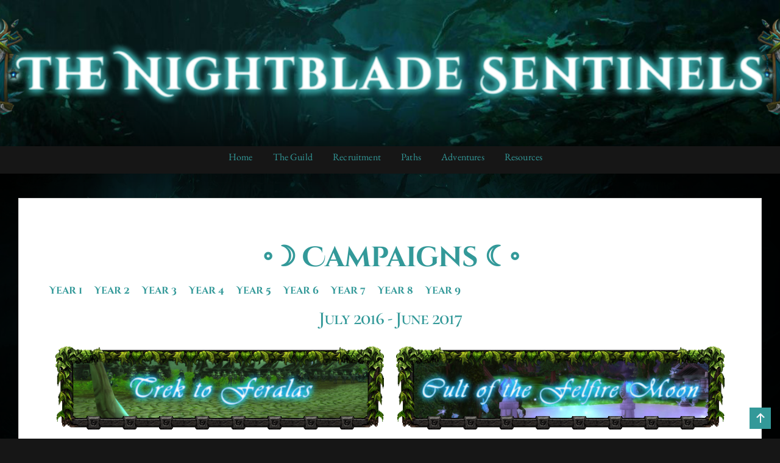

--- FILE ---
content_type: text/html; charset=UTF-8
request_url: https://www.nightbladesentinels.com/adventures/
body_size: 11229
content:
<!doctype html>
<html lang="en-GB">
<head>
	<meta charset="UTF-8">
	<meta name="viewport" content="width=device-width, initial-scale=1">
	<link rel="profile" href="http://gmpg.org/xfn/11">

	<title>Adventures &#8211; The Nightblade Sentinels</title>
<meta name='robots' content='max-image-preview:large' />
	<style>img:is([sizes="auto" i], [sizes^="auto," i]) { contain-intrinsic-size: 3000px 1500px }</style>
	<link rel="alternate" type="application/rss+xml" title="The Nightblade Sentinels &raquo; Feed" href="https://www.nightbladesentinels.com/feed/" />
<link rel="alternate" type="application/rss+xml" title="The Nightblade Sentinels &raquo; Comments Feed" href="https://www.nightbladesentinels.com/comments/feed/" />
<script type="text/javascript">
/* <![CDATA[ */
window._wpemojiSettings = {"baseUrl":"https:\/\/s.w.org\/images\/core\/emoji\/16.0.1\/72x72\/","ext":".png","svgUrl":"https:\/\/s.w.org\/images\/core\/emoji\/16.0.1\/svg\/","svgExt":".svg","source":{"concatemoji":"https:\/\/www.nightbladesentinels.com\/wp-includes\/js\/wp-emoji-release.min.js?ver=6.8.3"}};
/*! This file is auto-generated */
!function(s,n){var o,i,e;function c(e){try{var t={supportTests:e,timestamp:(new Date).valueOf()};sessionStorage.setItem(o,JSON.stringify(t))}catch(e){}}function p(e,t,n){e.clearRect(0,0,e.canvas.width,e.canvas.height),e.fillText(t,0,0);var t=new Uint32Array(e.getImageData(0,0,e.canvas.width,e.canvas.height).data),a=(e.clearRect(0,0,e.canvas.width,e.canvas.height),e.fillText(n,0,0),new Uint32Array(e.getImageData(0,0,e.canvas.width,e.canvas.height).data));return t.every(function(e,t){return e===a[t]})}function u(e,t){e.clearRect(0,0,e.canvas.width,e.canvas.height),e.fillText(t,0,0);for(var n=e.getImageData(16,16,1,1),a=0;a<n.data.length;a++)if(0!==n.data[a])return!1;return!0}function f(e,t,n,a){switch(t){case"flag":return n(e,"\ud83c\udff3\ufe0f\u200d\u26a7\ufe0f","\ud83c\udff3\ufe0f\u200b\u26a7\ufe0f")?!1:!n(e,"\ud83c\udde8\ud83c\uddf6","\ud83c\udde8\u200b\ud83c\uddf6")&&!n(e,"\ud83c\udff4\udb40\udc67\udb40\udc62\udb40\udc65\udb40\udc6e\udb40\udc67\udb40\udc7f","\ud83c\udff4\u200b\udb40\udc67\u200b\udb40\udc62\u200b\udb40\udc65\u200b\udb40\udc6e\u200b\udb40\udc67\u200b\udb40\udc7f");case"emoji":return!a(e,"\ud83e\udedf")}return!1}function g(e,t,n,a){var r="undefined"!=typeof WorkerGlobalScope&&self instanceof WorkerGlobalScope?new OffscreenCanvas(300,150):s.createElement("canvas"),o=r.getContext("2d",{willReadFrequently:!0}),i=(o.textBaseline="top",o.font="600 32px Arial",{});return e.forEach(function(e){i[e]=t(o,e,n,a)}),i}function t(e){var t=s.createElement("script");t.src=e,t.defer=!0,s.head.appendChild(t)}"undefined"!=typeof Promise&&(o="wpEmojiSettingsSupports",i=["flag","emoji"],n.supports={everything:!0,everythingExceptFlag:!0},e=new Promise(function(e){s.addEventListener("DOMContentLoaded",e,{once:!0})}),new Promise(function(t){var n=function(){try{var e=JSON.parse(sessionStorage.getItem(o));if("object"==typeof e&&"number"==typeof e.timestamp&&(new Date).valueOf()<e.timestamp+604800&&"object"==typeof e.supportTests)return e.supportTests}catch(e){}return null}();if(!n){if("undefined"!=typeof Worker&&"undefined"!=typeof OffscreenCanvas&&"undefined"!=typeof URL&&URL.createObjectURL&&"undefined"!=typeof Blob)try{var e="postMessage("+g.toString()+"("+[JSON.stringify(i),f.toString(),p.toString(),u.toString()].join(",")+"));",a=new Blob([e],{type:"text/javascript"}),r=new Worker(URL.createObjectURL(a),{name:"wpTestEmojiSupports"});return void(r.onmessage=function(e){c(n=e.data),r.terminate(),t(n)})}catch(e){}c(n=g(i,f,p,u))}t(n)}).then(function(e){for(var t in e)n.supports[t]=e[t],n.supports.everything=n.supports.everything&&n.supports[t],"flag"!==t&&(n.supports.everythingExceptFlag=n.supports.everythingExceptFlag&&n.supports[t]);n.supports.everythingExceptFlag=n.supports.everythingExceptFlag&&!n.supports.flag,n.DOMReady=!1,n.readyCallback=function(){n.DOMReady=!0}}).then(function(){return e}).then(function(){var e;n.supports.everything||(n.readyCallback(),(e=n.source||{}).concatemoji?t(e.concatemoji):e.wpemoji&&e.twemoji&&(t(e.twemoji),t(e.wpemoji)))}))}((window,document),window._wpemojiSettings);
/* ]]> */
</script>
<style id='wp-emoji-styles-inline-css' type='text/css'>

	img.wp-smiley, img.emoji {
		display: inline !important;
		border: none !important;
		box-shadow: none !important;
		height: 1em !important;
		width: 1em !important;
		margin: 0 0.07em !important;
		vertical-align: -0.1em !important;
		background: none !important;
		padding: 0 !important;
	}
</style>
<style id='classic-theme-styles-inline-css' type='text/css'>
/*! This file is auto-generated */
.wp-block-button__link{color:#fff;background-color:#32373c;border-radius:9999px;box-shadow:none;text-decoration:none;padding:calc(.667em + 2px) calc(1.333em + 2px);font-size:1.125em}.wp-block-file__button{background:#32373c;color:#fff;text-decoration:none}
</style>
<style id='global-styles-inline-css' type='text/css'>
:root{--wp--preset--aspect-ratio--square: 1;--wp--preset--aspect-ratio--4-3: 4/3;--wp--preset--aspect-ratio--3-4: 3/4;--wp--preset--aspect-ratio--3-2: 3/2;--wp--preset--aspect-ratio--2-3: 2/3;--wp--preset--aspect-ratio--16-9: 16/9;--wp--preset--aspect-ratio--9-16: 9/16;--wp--preset--color--black: #000000;--wp--preset--color--cyan-bluish-gray: #abb8c3;--wp--preset--color--white: #ffffff;--wp--preset--color--pale-pink: #f78da7;--wp--preset--color--vivid-red: #cf2e2e;--wp--preset--color--luminous-vivid-orange: #ff6900;--wp--preset--color--luminous-vivid-amber: #fcb900;--wp--preset--color--light-green-cyan: #7bdcb5;--wp--preset--color--vivid-green-cyan: #00d084;--wp--preset--color--pale-cyan-blue: #8ed1fc;--wp--preset--color--vivid-cyan-blue: #0693e3;--wp--preset--color--vivid-purple: #9b51e0;--wp--preset--gradient--vivid-cyan-blue-to-vivid-purple: linear-gradient(135deg,rgba(6,147,227,1) 0%,rgb(155,81,224) 100%);--wp--preset--gradient--light-green-cyan-to-vivid-green-cyan: linear-gradient(135deg,rgb(122,220,180) 0%,rgb(0,208,130) 100%);--wp--preset--gradient--luminous-vivid-amber-to-luminous-vivid-orange: linear-gradient(135deg,rgba(252,185,0,1) 0%,rgba(255,105,0,1) 100%);--wp--preset--gradient--luminous-vivid-orange-to-vivid-red: linear-gradient(135deg,rgba(255,105,0,1) 0%,rgb(207,46,46) 100%);--wp--preset--gradient--very-light-gray-to-cyan-bluish-gray: linear-gradient(135deg,rgb(238,238,238) 0%,rgb(169,184,195) 100%);--wp--preset--gradient--cool-to-warm-spectrum: linear-gradient(135deg,rgb(74,234,220) 0%,rgb(151,120,209) 20%,rgb(207,42,186) 40%,rgb(238,44,130) 60%,rgb(251,105,98) 80%,rgb(254,248,76) 100%);--wp--preset--gradient--blush-light-purple: linear-gradient(135deg,rgb(255,206,236) 0%,rgb(152,150,240) 100%);--wp--preset--gradient--blush-bordeaux: linear-gradient(135deg,rgb(254,205,165) 0%,rgb(254,45,45) 50%,rgb(107,0,62) 100%);--wp--preset--gradient--luminous-dusk: linear-gradient(135deg,rgb(255,203,112) 0%,rgb(199,81,192) 50%,rgb(65,88,208) 100%);--wp--preset--gradient--pale-ocean: linear-gradient(135deg,rgb(255,245,203) 0%,rgb(182,227,212) 50%,rgb(51,167,181) 100%);--wp--preset--gradient--electric-grass: linear-gradient(135deg,rgb(202,248,128) 0%,rgb(113,206,126) 100%);--wp--preset--gradient--midnight: linear-gradient(135deg,rgb(2,3,129) 0%,rgb(40,116,252) 100%);--wp--preset--font-size--small: 13px;--wp--preset--font-size--medium: 20px;--wp--preset--font-size--large: 36px;--wp--preset--font-size--x-large: 42px;--wp--preset--spacing--20: 0.44rem;--wp--preset--spacing--30: 0.67rem;--wp--preset--spacing--40: 1rem;--wp--preset--spacing--50: 1.5rem;--wp--preset--spacing--60: 2.25rem;--wp--preset--spacing--70: 3.38rem;--wp--preset--spacing--80: 5.06rem;--wp--preset--shadow--natural: 6px 6px 9px rgba(0, 0, 0, 0.2);--wp--preset--shadow--deep: 12px 12px 50px rgba(0, 0, 0, 0.4);--wp--preset--shadow--sharp: 6px 6px 0px rgba(0, 0, 0, 0.2);--wp--preset--shadow--outlined: 6px 6px 0px -3px rgba(255, 255, 255, 1), 6px 6px rgba(0, 0, 0, 1);--wp--preset--shadow--crisp: 6px 6px 0px rgba(0, 0, 0, 1);}:where(.is-layout-flex){gap: 0.5em;}:where(.is-layout-grid){gap: 0.5em;}body .is-layout-flex{display: flex;}.is-layout-flex{flex-wrap: wrap;align-items: center;}.is-layout-flex > :is(*, div){margin: 0;}body .is-layout-grid{display: grid;}.is-layout-grid > :is(*, div){margin: 0;}:where(.wp-block-columns.is-layout-flex){gap: 2em;}:where(.wp-block-columns.is-layout-grid){gap: 2em;}:where(.wp-block-post-template.is-layout-flex){gap: 1.25em;}:where(.wp-block-post-template.is-layout-grid){gap: 1.25em;}.has-black-color{color: var(--wp--preset--color--black) !important;}.has-cyan-bluish-gray-color{color: var(--wp--preset--color--cyan-bluish-gray) !important;}.has-white-color{color: var(--wp--preset--color--white) !important;}.has-pale-pink-color{color: var(--wp--preset--color--pale-pink) !important;}.has-vivid-red-color{color: var(--wp--preset--color--vivid-red) !important;}.has-luminous-vivid-orange-color{color: var(--wp--preset--color--luminous-vivid-orange) !important;}.has-luminous-vivid-amber-color{color: var(--wp--preset--color--luminous-vivid-amber) !important;}.has-light-green-cyan-color{color: var(--wp--preset--color--light-green-cyan) !important;}.has-vivid-green-cyan-color{color: var(--wp--preset--color--vivid-green-cyan) !important;}.has-pale-cyan-blue-color{color: var(--wp--preset--color--pale-cyan-blue) !important;}.has-vivid-cyan-blue-color{color: var(--wp--preset--color--vivid-cyan-blue) !important;}.has-vivid-purple-color{color: var(--wp--preset--color--vivid-purple) !important;}.has-black-background-color{background-color: var(--wp--preset--color--black) !important;}.has-cyan-bluish-gray-background-color{background-color: var(--wp--preset--color--cyan-bluish-gray) !important;}.has-white-background-color{background-color: var(--wp--preset--color--white) !important;}.has-pale-pink-background-color{background-color: var(--wp--preset--color--pale-pink) !important;}.has-vivid-red-background-color{background-color: var(--wp--preset--color--vivid-red) !important;}.has-luminous-vivid-orange-background-color{background-color: var(--wp--preset--color--luminous-vivid-orange) !important;}.has-luminous-vivid-amber-background-color{background-color: var(--wp--preset--color--luminous-vivid-amber) !important;}.has-light-green-cyan-background-color{background-color: var(--wp--preset--color--light-green-cyan) !important;}.has-vivid-green-cyan-background-color{background-color: var(--wp--preset--color--vivid-green-cyan) !important;}.has-pale-cyan-blue-background-color{background-color: var(--wp--preset--color--pale-cyan-blue) !important;}.has-vivid-cyan-blue-background-color{background-color: var(--wp--preset--color--vivid-cyan-blue) !important;}.has-vivid-purple-background-color{background-color: var(--wp--preset--color--vivid-purple) !important;}.has-black-border-color{border-color: var(--wp--preset--color--black) !important;}.has-cyan-bluish-gray-border-color{border-color: var(--wp--preset--color--cyan-bluish-gray) !important;}.has-white-border-color{border-color: var(--wp--preset--color--white) !important;}.has-pale-pink-border-color{border-color: var(--wp--preset--color--pale-pink) !important;}.has-vivid-red-border-color{border-color: var(--wp--preset--color--vivid-red) !important;}.has-luminous-vivid-orange-border-color{border-color: var(--wp--preset--color--luminous-vivid-orange) !important;}.has-luminous-vivid-amber-border-color{border-color: var(--wp--preset--color--luminous-vivid-amber) !important;}.has-light-green-cyan-border-color{border-color: var(--wp--preset--color--light-green-cyan) !important;}.has-vivid-green-cyan-border-color{border-color: var(--wp--preset--color--vivid-green-cyan) !important;}.has-pale-cyan-blue-border-color{border-color: var(--wp--preset--color--pale-cyan-blue) !important;}.has-vivid-cyan-blue-border-color{border-color: var(--wp--preset--color--vivid-cyan-blue) !important;}.has-vivid-purple-border-color{border-color: var(--wp--preset--color--vivid-purple) !important;}.has-vivid-cyan-blue-to-vivid-purple-gradient-background{background: var(--wp--preset--gradient--vivid-cyan-blue-to-vivid-purple) !important;}.has-light-green-cyan-to-vivid-green-cyan-gradient-background{background: var(--wp--preset--gradient--light-green-cyan-to-vivid-green-cyan) !important;}.has-luminous-vivid-amber-to-luminous-vivid-orange-gradient-background{background: var(--wp--preset--gradient--luminous-vivid-amber-to-luminous-vivid-orange) !important;}.has-luminous-vivid-orange-to-vivid-red-gradient-background{background: var(--wp--preset--gradient--luminous-vivid-orange-to-vivid-red) !important;}.has-very-light-gray-to-cyan-bluish-gray-gradient-background{background: var(--wp--preset--gradient--very-light-gray-to-cyan-bluish-gray) !important;}.has-cool-to-warm-spectrum-gradient-background{background: var(--wp--preset--gradient--cool-to-warm-spectrum) !important;}.has-blush-light-purple-gradient-background{background: var(--wp--preset--gradient--blush-light-purple) !important;}.has-blush-bordeaux-gradient-background{background: var(--wp--preset--gradient--blush-bordeaux) !important;}.has-luminous-dusk-gradient-background{background: var(--wp--preset--gradient--luminous-dusk) !important;}.has-pale-ocean-gradient-background{background: var(--wp--preset--gradient--pale-ocean) !important;}.has-electric-grass-gradient-background{background: var(--wp--preset--gradient--electric-grass) !important;}.has-midnight-gradient-background{background: var(--wp--preset--gradient--midnight) !important;}.has-small-font-size{font-size: var(--wp--preset--font-size--small) !important;}.has-medium-font-size{font-size: var(--wp--preset--font-size--medium) !important;}.has-large-font-size{font-size: var(--wp--preset--font-size--large) !important;}.has-x-large-font-size{font-size: var(--wp--preset--font-size--x-large) !important;}
:where(.wp-block-post-template.is-layout-flex){gap: 1.25em;}:where(.wp-block-post-template.is-layout-grid){gap: 1.25em;}
:where(.wp-block-columns.is-layout-flex){gap: 2em;}:where(.wp-block-columns.is-layout-grid){gap: 2em;}
:root :where(.wp-block-pullquote){font-size: 1.5em;line-height: 1.6;}
</style>
<link rel='stylesheet' id='dashicons-css' href='https://www.nightbladesentinels.com/wp-includes/css/dashicons.min.css?ver=6.8.3' type='text/css' media='all' />
<link rel='stylesheet' id='normalize-css' href='https://usercontent.one/wp/www.nightbladesentinels.com/wp-content/themes/custompress/css/normalize.css?ver=v1.3.0&media=1707068025' type='text/css' media='all' />
<link rel='stylesheet' id='milligram-css' href='https://usercontent.one/wp/www.nightbladesentinels.com/wp-content/themes/custompress/css/milligram.css?ver=v7.0.0&media=1707068025' type='text/css' media='all' />
<link rel='stylesheet' id='slicknavcss-css' href='https://usercontent.one/wp/www.nightbladesentinels.com/wp-content/themes/custompress/css/slicknav.css?ver=v1.0.10&media=1707068025' type='text/css' media='all' />
<link rel='stylesheet' id='custompress-style-css' href='https://usercontent.one/wp/www.nightbladesentinels.com/wp-content/themes/custompress/style.css?ver=6.8.3&media=1707068025' type='text/css' media='all' />
<link rel='stylesheet' id='elementor-icons-css' href='https://usercontent.one/wp/www.nightbladesentinels.com/wp-content/plugins/elementor/assets/lib/eicons/css/elementor-icons.min.css?ver=5.44.0&media=1707068025' type='text/css' media='all' />
<link rel='stylesheet' id='elementor-frontend-css' href='https://usercontent.one/wp/www.nightbladesentinels.com/wp-content/plugins/elementor/assets/css/frontend.min.css?ver=3.32.5&media=1707068025' type='text/css' media='all' />
<link rel='stylesheet' id='elementor-post-8-css' href='https://usercontent.one/wp/www.nightbladesentinels.com/wp-content/uploads/elementor/css/post-8.css?media=1707068025?ver=1762170444' type='text/css' media='all' />
<link rel='stylesheet' id='widget-heading-css' href='https://usercontent.one/wp/www.nightbladesentinels.com/wp-content/plugins/elementor/assets/css/widget-heading.min.css?ver=3.32.5&media=1707068025' type='text/css' media='all' />
<link rel='stylesheet' id='widget-image-css' href='https://usercontent.one/wp/www.nightbladesentinels.com/wp-content/plugins/elementor/assets/css/widget-image.min.css?ver=3.32.5&media=1707068025' type='text/css' media='all' />
<link rel='stylesheet' id='elementor-post-1083-css' href='https://usercontent.one/wp/www.nightbladesentinels.com/wp-content/uploads/elementor/css/post-1083.css?media=1707068025?ver=1762174160' type='text/css' media='all' />
<link rel='stylesheet' id='elementor-gf-local-roboto-css' href='https://usercontent.one/wp/www.nightbladesentinels.com/wp-content/uploads/elementor/google-fonts/css/roboto.css?media=1707068025?ver=1742395950' type='text/css' media='all' />
<link rel='stylesheet' id='elementor-gf-local-robotoslab-css' href='https://usercontent.one/wp/www.nightbladesentinels.com/wp-content/uploads/elementor/google-fonts/css/robotoslab.css?media=1707068025?ver=1742395958' type='text/css' media='all' />
<link rel='stylesheet' id='elementor-gf-local-cormorantsc-css' href='https://usercontent.one/wp/www.nightbladesentinels.com/wp-content/uploads/elementor/google-fonts/css/cormorantsc.css?media=1707068025?ver=1742395960' type='text/css' media='all' />
<script type="text/javascript" src="https://www.nightbladesentinels.com/wp-includes/js/jquery/jquery.min.js?ver=3.7.1" id="jquery-core-js"></script>
<script type="text/javascript" src="https://www.nightbladesentinels.com/wp-includes/js/jquery/jquery-migrate.min.js?ver=3.4.1" id="jquery-migrate-js"></script>
<link rel="https://api.w.org/" href="https://www.nightbladesentinels.com/wp-json/" /><link rel="alternate" title="JSON" type="application/json" href="https://www.nightbladesentinels.com/wp-json/wp/v2/pages/1083" /><link rel="EditURI" type="application/rsd+xml" title="RSD" href="https://www.nightbladesentinels.com/xmlrpc.php?rsd" />
<meta name="generator" content="WordPress 6.8.3" />
<link rel="canonical" href="https://www.nightbladesentinels.com/adventures/" />
<link rel='shortlink' href='https://www.nightbladesentinels.com/?p=1083' />
<link rel="alternate" title="oEmbed (JSON)" type="application/json+oembed" href="https://www.nightbladesentinels.com/wp-json/oembed/1.0/embed?url=https%3A%2F%2Fwww.nightbladesentinels.com%2Fadventures%2F" />
<link rel="alternate" title="oEmbed (XML)" type="text/xml+oembed" href="https://www.nightbladesentinels.com/wp-json/oembed/1.0/embed?url=https%3A%2F%2Fwww.nightbladesentinels.com%2Fadventures%2F&#038;format=xml" />
<style>[class*=" icon-oc-"],[class^=icon-oc-]{speak:none;font-style:normal;font-weight:400;font-variant:normal;text-transform:none;line-height:1;-webkit-font-smoothing:antialiased;-moz-osx-font-smoothing:grayscale}.icon-oc-one-com-white-32px-fill:before{content:"901"}.icon-oc-one-com:before{content:"900"}#one-com-icon,.toplevel_page_onecom-wp .wp-menu-image{speak:none;display:flex;align-items:center;justify-content:center;text-transform:none;line-height:1;-webkit-font-smoothing:antialiased;-moz-osx-font-smoothing:grayscale}.onecom-wp-admin-bar-item>a,.toplevel_page_onecom-wp>.wp-menu-name{font-size:16px;font-weight:400;line-height:1}.toplevel_page_onecom-wp>.wp-menu-name img{width:69px;height:9px;}.wp-submenu-wrap.wp-submenu>.wp-submenu-head>img{width:88px;height:auto}.onecom-wp-admin-bar-item>a img{height:7px!important}.onecom-wp-admin-bar-item>a img,.toplevel_page_onecom-wp>.wp-menu-name img{opacity:.8}.onecom-wp-admin-bar-item.hover>a img,.toplevel_page_onecom-wp.wp-has-current-submenu>.wp-menu-name img,li.opensub>a.toplevel_page_onecom-wp>.wp-menu-name img{opacity:1}#one-com-icon:before,.onecom-wp-admin-bar-item>a:before,.toplevel_page_onecom-wp>.wp-menu-image:before{content:'';position:static!important;background-color:rgba(240,245,250,.4);border-radius:102px;width:18px;height:18px;padding:0!important}.onecom-wp-admin-bar-item>a:before{width:14px;height:14px}.onecom-wp-admin-bar-item.hover>a:before,.toplevel_page_onecom-wp.opensub>a>.wp-menu-image:before,.toplevel_page_onecom-wp.wp-has-current-submenu>.wp-menu-image:before{background-color:#76b82a}.onecom-wp-admin-bar-item>a{display:inline-flex!important;align-items:center;justify-content:center}#one-com-logo-wrapper{font-size:4em}#one-com-icon{vertical-align:middle}.imagify-welcome{display:none !important;}</style>
    <style type="text/css">

                  .main-navigation li { float: none; display: inline-block; }
          #primary-menu { text-align: center; }
       
    </style>

    <meta name="generator" content="Elementor 3.32.5; features: additional_custom_breakpoints; settings: css_print_method-external, google_font-enabled, font_display-auto">
			<style>
				.e-con.e-parent:nth-of-type(n+4):not(.e-lazyloaded):not(.e-no-lazyload),
				.e-con.e-parent:nth-of-type(n+4):not(.e-lazyloaded):not(.e-no-lazyload) * {
					background-image: none !important;
				}
				@media screen and (max-height: 1024px) {
					.e-con.e-parent:nth-of-type(n+3):not(.e-lazyloaded):not(.e-no-lazyload),
					.e-con.e-parent:nth-of-type(n+3):not(.e-lazyloaded):not(.e-no-lazyload) * {
						background-image: none !important;
					}
				}
				@media screen and (max-height: 640px) {
					.e-con.e-parent:nth-of-type(n+2):not(.e-lazyloaded):not(.e-no-lazyload),
					.e-con.e-parent:nth-of-type(n+2):not(.e-lazyloaded):not(.e-no-lazyload) * {
						background-image: none !important;
					}
				}
			</style>
			<style type="text/css" id="custom-background-css">
body.custom-background { background-image: url("https://usercontent.one/wp/www.nightbladesentinels.com/wp-content/uploads/2021/02/Background1.png?media=1707068025"); background-position: left top; background-size: cover; background-repeat: no-repeat; background-attachment: fixed; }
</style>
	<link rel="icon" href="https://usercontent.one/wp/www.nightbladesentinels.com/wp-content/uploads/2021/02/cropped-Site-icon-32x32.png?media=1707068025" sizes="32x32" />
<link rel="icon" href="https://usercontent.one/wp/www.nightbladesentinels.com/wp-content/uploads/2021/02/cropped-Site-icon-192x192.png?media=1707068025" sizes="192x192" />
<link rel="apple-touch-icon" href="https://usercontent.one/wp/www.nightbladesentinels.com/wp-content/uploads/2021/02/cropped-Site-icon-180x180.png?media=1707068025" />
<meta name="msapplication-TileImage" content="https://usercontent.one/wp/www.nightbladesentinels.com/wp-content/uploads/2021/02/cropped-Site-icon-270x270.png?media=1707068025" />
		<style type="text/css" id="wp-custom-css">
			.page .entry-title {
display: none;
}
h1 {
  text-align: center;
}

h2 {
  text-align: center;
}

h3 {
  text-align: center;
}		</style>
		<style id="kirki-inline-styles">.site-header{background-image:url("https://usercontent.one/wp/www.nightbladesentinels.com/wp-content/uploads/2021/02/Website-Banner5.png?media=1707068025");-o-background-size:cover;-moz-background-size:cover;-webkit-background-size:cover;background-position:50% 50%;background-repeat:no-repeat;background-color:#161616;-ms-background-size:cover;background-size:cover;}.site-branding{text-align:center;}.site-header-pad{padding-top:200px;padding-bottom:40px;}.container{max-width:130rem;}.column.sidebar-width{max-width:30%;flex-basis:30%;}.column.content-width{max-width:calc(100% - 30%);flex-basis:calc(100% - 30%);}.content-area .tp-panel,.page-header{padding-top:40px;padding-bottom:40px;padding-left:40px;padding-right:40px;}.site-footer{padding-top:20px;padding-bottom:20px;background-color:#161616;}body,button,input,optgroup,select,textarea{font-family:EB Garamond;font-weight:400;color:#3b454f;}h1,h2,h3,h4,h5,h6{font-family:Cinzel Decorative;font-weight:700;color:#339999;}body{background-color:#161616;}#primary-menu.menu li ul,.site-navigation{background-color:#161616;}#site-navigation li a{color:#339999;}#colophon .scroll-to-top,.button,.button[disabled]:focus,.button[disabled]:hover,button,button[disabled]:focus,button[disabled]:hover,input[type='button'],input[type='button'][disabled]:focus,input[type='button'][disabled]:hover,input[type='reset'],input[type='reset'][disabled]:focus,input[type='reset'][disabled]:hover,input[type='submit'],input[type='submit'][disabled]:focus,input[type='submit'][disabled]:hover{background-color:#339999;}.button,.button[disabled]:focus,.button[disabled]:hover,button,button[disabled]:focus,button[disabled]:hover,input[type='button'],input[type='button'][disabled]:focus,input[type='button'][disabled]:hover,input[type='reset'],input[type='reset'][disabled]:focus,input[type='reset'][disabled]:hover,input[type='submit'],input[type='submit'][disabled]:focus,input[type='submit'][disabled]:hover{border-color:#339999;}.button.button-clear,.button.button-outline,.button.button-outline[disabled]:focus,.button.button-outline[disabled]:hover,a,button.button-clear,button.button-outline,button.button-outline[disabled]:focus,button.button-outline[disabled]:hover,input[type='button'].button-clear,input[type='button'].button-outline,input[type='button'].button-outline[disabled]:focus,input[type='button'].button-outline[disabled]:hover,input[type='reset'].button-clear,input[type='reset'].button-outline,input[type='reset'].button-outline[disabled]:focus,input[type='reset'].button-outline[disabled]:hover,input[type='submit'].button-clear,input[type='submit'].button-outline,input[type='submit'].button-outline[disabled]:focus,input[type='submit'].button-outline[disabled]:hover{color:#339999;}.button.button-clear[disabled]:focus,.button.button-clear[disabled]:hover,button.button-clear[disabled]:focus,button.button-clear[disabled]:hover,input[type='button'].button-clear[disabled]:focus,input[type='button'].button-clear[disabled]:hover,input[type='reset'].button-clear[disabled]:focus,input[type='reset'].button-clear[disabled]:hover,input[type='submit'].button-clear[disabled]:focus,input[type='submit'].button-clear[disabled]:hover{color:#339999;}pre{border-left-color:#339999;}input[type='email']:focus,input[type='number']:focus,input[type='password']:focus,input[type='search']:focus,input[type='tel']:focus,input[type='text']:focus,input[type='url']:focus,select:focus,textarea:focus{border-color:#339999;}.entry-title a:hover,.menu li a:hover{color:#339999;}#colophon{color:#606c76;}.read-more-btn{text-align:center;}.custompress-single-post .entry-header{text-align:center;}.custom-logo-link img{width:241px;height:81px;}/* cyrillic-ext */
@font-face {
  font-family: 'EB Garamond';
  font-style: normal;
  font-weight: 400;
  font-display: swap;
  src: url(https://usercontent.one/wp/www.nightbladesentinels.com/wp-content/fonts/eb-garamond/SlGDmQSNjdsmc35JDF1K5E55YMjF_7DPuGi-6_RkCY9_S6w.woff2?media=1707068025) format('woff2');
  unicode-range: U+0460-052F, U+1C80-1C8A, U+20B4, U+2DE0-2DFF, U+A640-A69F, U+FE2E-FE2F;
}
/* cyrillic */
@font-face {
  font-family: 'EB Garamond';
  font-style: normal;
  font-weight: 400;
  font-display: swap;
  src: url(https://usercontent.one/wp/www.nightbladesentinels.com/wp-content/fonts/eb-garamond/SlGDmQSNjdsmc35JDF1K5E55YMjF_7DPuGi-6_RkAI9_S6w.woff2?media=1707068025) format('woff2');
  unicode-range: U+0301, U+0400-045F, U+0490-0491, U+04B0-04B1, U+2116;
}
/* greek-ext */
@font-face {
  font-family: 'EB Garamond';
  font-style: normal;
  font-weight: 400;
  font-display: swap;
  src: url(https://usercontent.one/wp/www.nightbladesentinels.com/wp-content/fonts/eb-garamond/SlGDmQSNjdsmc35JDF1K5E55YMjF_7DPuGi-6_RkCI9_S6w.woff2?media=1707068025) format('woff2');
  unicode-range: U+1F00-1FFF;
}
/* greek */
@font-face {
  font-family: 'EB Garamond';
  font-style: normal;
  font-weight: 400;
  font-display: swap;
  src: url(https://usercontent.one/wp/www.nightbladesentinels.com/wp-content/fonts/eb-garamond/SlGDmQSNjdsmc35JDF1K5E55YMjF_7DPuGi-6_RkB49_S6w.woff2?media=1707068025) format('woff2');
  unicode-range: U+0370-0377, U+037A-037F, U+0384-038A, U+038C, U+038E-03A1, U+03A3-03FF;
}
/* vietnamese */
@font-face {
  font-family: 'EB Garamond';
  font-style: normal;
  font-weight: 400;
  font-display: swap;
  src: url(https://usercontent.one/wp/www.nightbladesentinels.com/wp-content/fonts/eb-garamond/SlGDmQSNjdsmc35JDF1K5E55YMjF_7DPuGi-6_RkC49_S6w.woff2?media=1707068025) format('woff2');
  unicode-range: U+0102-0103, U+0110-0111, U+0128-0129, U+0168-0169, U+01A0-01A1, U+01AF-01B0, U+0300-0301, U+0303-0304, U+0308-0309, U+0323, U+0329, U+1EA0-1EF9, U+20AB;
}
/* latin-ext */
@font-face {
  font-family: 'EB Garamond';
  font-style: normal;
  font-weight: 400;
  font-display: swap;
  src: url(https://usercontent.one/wp/www.nightbladesentinels.com/wp-content/fonts/eb-garamond/SlGDmQSNjdsmc35JDF1K5E55YMjF_7DPuGi-6_RkCo9_S6w.woff2?media=1707068025) format('woff2');
  unicode-range: U+0100-02BA, U+02BD-02C5, U+02C7-02CC, U+02CE-02D7, U+02DD-02FF, U+0304, U+0308, U+0329, U+1D00-1DBF, U+1E00-1E9F, U+1EF2-1EFF, U+2020, U+20A0-20AB, U+20AD-20C0, U+2113, U+2C60-2C7F, U+A720-A7FF;
}
/* latin */
@font-face {
  font-family: 'EB Garamond';
  font-style: normal;
  font-weight: 400;
  font-display: swap;
  src: url(https://usercontent.one/wp/www.nightbladesentinels.com/wp-content/fonts/eb-garamond/SlGDmQSNjdsmc35JDF1K5E55YMjF_7DPuGi-6_RkBI9_.woff2?media=1707068025) format('woff2');
  unicode-range: U+0000-00FF, U+0131, U+0152-0153, U+02BB-02BC, U+02C6, U+02DA, U+02DC, U+0304, U+0308, U+0329, U+2000-206F, U+20AC, U+2122, U+2191, U+2193, U+2212, U+2215, U+FEFF, U+FFFD;
}/* latin-ext */
@font-face {
  font-family: 'Cinzel Decorative';
  font-style: normal;
  font-weight: 700;
  font-display: swap;
  src: url(https://usercontent.one/wp/www.nightbladesentinels.com/wp-content/fonts/cinzel-decorative/daaHSScvJGqLYhG8nNt8KPPswUAPniZoadlKSTG7lQ.woff2?media=1707068025) format('woff2');
  unicode-range: U+0100-02BA, U+02BD-02C5, U+02C7-02CC, U+02CE-02D7, U+02DD-02FF, U+0304, U+0308, U+0329, U+1D00-1DBF, U+1E00-1E9F, U+1EF2-1EFF, U+2020, U+20A0-20AB, U+20AD-20C0, U+2113, U+2C60-2C7F, U+A720-A7FF;
}
/* latin */
@font-face {
  font-family: 'Cinzel Decorative';
  font-style: normal;
  font-weight: 700;
  font-display: swap;
  src: url(https://usercontent.one/wp/www.nightbladesentinels.com/wp-content/fonts/cinzel-decorative/daaHSScvJGqLYhG8nNt8KPPswUAPniZoadlESTE.woff2?media=1707068025) format('woff2');
  unicode-range: U+0000-00FF, U+0131, U+0152-0153, U+02BB-02BC, U+02C6, U+02DA, U+02DC, U+0304, U+0308, U+0329, U+2000-206F, U+20AC, U+2122, U+2191, U+2193, U+2212, U+2215, U+FEFF, U+FFFD;
}/* cyrillic-ext */
@font-face {
  font-family: 'EB Garamond';
  font-style: normal;
  font-weight: 400;
  font-display: swap;
  src: url(https://usercontent.one/wp/www.nightbladesentinels.com/wp-content/fonts/eb-garamond/SlGDmQSNjdsmc35JDF1K5E55YMjF_7DPuGi-6_RkCY9_S6w.woff2?media=1707068025) format('woff2');
  unicode-range: U+0460-052F, U+1C80-1C8A, U+20B4, U+2DE0-2DFF, U+A640-A69F, U+FE2E-FE2F;
}
/* cyrillic */
@font-face {
  font-family: 'EB Garamond';
  font-style: normal;
  font-weight: 400;
  font-display: swap;
  src: url(https://usercontent.one/wp/www.nightbladesentinels.com/wp-content/fonts/eb-garamond/SlGDmQSNjdsmc35JDF1K5E55YMjF_7DPuGi-6_RkAI9_S6w.woff2?media=1707068025) format('woff2');
  unicode-range: U+0301, U+0400-045F, U+0490-0491, U+04B0-04B1, U+2116;
}
/* greek-ext */
@font-face {
  font-family: 'EB Garamond';
  font-style: normal;
  font-weight: 400;
  font-display: swap;
  src: url(https://usercontent.one/wp/www.nightbladesentinels.com/wp-content/fonts/eb-garamond/SlGDmQSNjdsmc35JDF1K5E55YMjF_7DPuGi-6_RkCI9_S6w.woff2?media=1707068025) format('woff2');
  unicode-range: U+1F00-1FFF;
}
/* greek */
@font-face {
  font-family: 'EB Garamond';
  font-style: normal;
  font-weight: 400;
  font-display: swap;
  src: url(https://usercontent.one/wp/www.nightbladesentinels.com/wp-content/fonts/eb-garamond/SlGDmQSNjdsmc35JDF1K5E55YMjF_7DPuGi-6_RkB49_S6w.woff2?media=1707068025) format('woff2');
  unicode-range: U+0370-0377, U+037A-037F, U+0384-038A, U+038C, U+038E-03A1, U+03A3-03FF;
}
/* vietnamese */
@font-face {
  font-family: 'EB Garamond';
  font-style: normal;
  font-weight: 400;
  font-display: swap;
  src: url(https://usercontent.one/wp/www.nightbladesentinels.com/wp-content/fonts/eb-garamond/SlGDmQSNjdsmc35JDF1K5E55YMjF_7DPuGi-6_RkC49_S6w.woff2?media=1707068025) format('woff2');
  unicode-range: U+0102-0103, U+0110-0111, U+0128-0129, U+0168-0169, U+01A0-01A1, U+01AF-01B0, U+0300-0301, U+0303-0304, U+0308-0309, U+0323, U+0329, U+1EA0-1EF9, U+20AB;
}
/* latin-ext */
@font-face {
  font-family: 'EB Garamond';
  font-style: normal;
  font-weight: 400;
  font-display: swap;
  src: url(https://usercontent.one/wp/www.nightbladesentinels.com/wp-content/fonts/eb-garamond/SlGDmQSNjdsmc35JDF1K5E55YMjF_7DPuGi-6_RkCo9_S6w.woff2?media=1707068025) format('woff2');
  unicode-range: U+0100-02BA, U+02BD-02C5, U+02C7-02CC, U+02CE-02D7, U+02DD-02FF, U+0304, U+0308, U+0329, U+1D00-1DBF, U+1E00-1E9F, U+1EF2-1EFF, U+2020, U+20A0-20AB, U+20AD-20C0, U+2113, U+2C60-2C7F, U+A720-A7FF;
}
/* latin */
@font-face {
  font-family: 'EB Garamond';
  font-style: normal;
  font-weight: 400;
  font-display: swap;
  src: url(https://usercontent.one/wp/www.nightbladesentinels.com/wp-content/fonts/eb-garamond/SlGDmQSNjdsmc35JDF1K5E55YMjF_7DPuGi-6_RkBI9_.woff2?media=1707068025) format('woff2');
  unicode-range: U+0000-00FF, U+0131, U+0152-0153, U+02BB-02BC, U+02C6, U+02DA, U+02DC, U+0304, U+0308, U+0329, U+2000-206F, U+20AC, U+2122, U+2191, U+2193, U+2212, U+2215, U+FEFF, U+FFFD;
}/* latin-ext */
@font-face {
  font-family: 'Cinzel Decorative';
  font-style: normal;
  font-weight: 700;
  font-display: swap;
  src: url(https://usercontent.one/wp/www.nightbladesentinels.com/wp-content/fonts/cinzel-decorative/daaHSScvJGqLYhG8nNt8KPPswUAPniZoadlKSTG7lQ.woff2?media=1707068025) format('woff2');
  unicode-range: U+0100-02BA, U+02BD-02C5, U+02C7-02CC, U+02CE-02D7, U+02DD-02FF, U+0304, U+0308, U+0329, U+1D00-1DBF, U+1E00-1E9F, U+1EF2-1EFF, U+2020, U+20A0-20AB, U+20AD-20C0, U+2113, U+2C60-2C7F, U+A720-A7FF;
}
/* latin */
@font-face {
  font-family: 'Cinzel Decorative';
  font-style: normal;
  font-weight: 700;
  font-display: swap;
  src: url(https://usercontent.one/wp/www.nightbladesentinels.com/wp-content/fonts/cinzel-decorative/daaHSScvJGqLYhG8nNt8KPPswUAPniZoadlESTE.woff2?media=1707068025) format('woff2');
  unicode-range: U+0000-00FF, U+0131, U+0152-0153, U+02BB-02BC, U+02C6, U+02DA, U+02DC, U+0304, U+0308, U+0329, U+2000-206F, U+20AC, U+2122, U+2191, U+2193, U+2212, U+2215, U+FEFF, U+FFFD;
}/* cyrillic-ext */
@font-face {
  font-family: 'EB Garamond';
  font-style: normal;
  font-weight: 400;
  font-display: swap;
  src: url(https://usercontent.one/wp/www.nightbladesentinels.com/wp-content/fonts/eb-garamond/SlGDmQSNjdsmc35JDF1K5E55YMjF_7DPuGi-6_RkCY9_S6w.woff2?media=1707068025) format('woff2');
  unicode-range: U+0460-052F, U+1C80-1C8A, U+20B4, U+2DE0-2DFF, U+A640-A69F, U+FE2E-FE2F;
}
/* cyrillic */
@font-face {
  font-family: 'EB Garamond';
  font-style: normal;
  font-weight: 400;
  font-display: swap;
  src: url(https://usercontent.one/wp/www.nightbladesentinels.com/wp-content/fonts/eb-garamond/SlGDmQSNjdsmc35JDF1K5E55YMjF_7DPuGi-6_RkAI9_S6w.woff2?media=1707068025) format('woff2');
  unicode-range: U+0301, U+0400-045F, U+0490-0491, U+04B0-04B1, U+2116;
}
/* greek-ext */
@font-face {
  font-family: 'EB Garamond';
  font-style: normal;
  font-weight: 400;
  font-display: swap;
  src: url(https://usercontent.one/wp/www.nightbladesentinels.com/wp-content/fonts/eb-garamond/SlGDmQSNjdsmc35JDF1K5E55YMjF_7DPuGi-6_RkCI9_S6w.woff2?media=1707068025) format('woff2');
  unicode-range: U+1F00-1FFF;
}
/* greek */
@font-face {
  font-family: 'EB Garamond';
  font-style: normal;
  font-weight: 400;
  font-display: swap;
  src: url(https://usercontent.one/wp/www.nightbladesentinels.com/wp-content/fonts/eb-garamond/SlGDmQSNjdsmc35JDF1K5E55YMjF_7DPuGi-6_RkB49_S6w.woff2?media=1707068025) format('woff2');
  unicode-range: U+0370-0377, U+037A-037F, U+0384-038A, U+038C, U+038E-03A1, U+03A3-03FF;
}
/* vietnamese */
@font-face {
  font-family: 'EB Garamond';
  font-style: normal;
  font-weight: 400;
  font-display: swap;
  src: url(https://usercontent.one/wp/www.nightbladesentinels.com/wp-content/fonts/eb-garamond/SlGDmQSNjdsmc35JDF1K5E55YMjF_7DPuGi-6_RkC49_S6w.woff2?media=1707068025) format('woff2');
  unicode-range: U+0102-0103, U+0110-0111, U+0128-0129, U+0168-0169, U+01A0-01A1, U+01AF-01B0, U+0300-0301, U+0303-0304, U+0308-0309, U+0323, U+0329, U+1EA0-1EF9, U+20AB;
}
/* latin-ext */
@font-face {
  font-family: 'EB Garamond';
  font-style: normal;
  font-weight: 400;
  font-display: swap;
  src: url(https://usercontent.one/wp/www.nightbladesentinels.com/wp-content/fonts/eb-garamond/SlGDmQSNjdsmc35JDF1K5E55YMjF_7DPuGi-6_RkCo9_S6w.woff2?media=1707068025) format('woff2');
  unicode-range: U+0100-02BA, U+02BD-02C5, U+02C7-02CC, U+02CE-02D7, U+02DD-02FF, U+0304, U+0308, U+0329, U+1D00-1DBF, U+1E00-1E9F, U+1EF2-1EFF, U+2020, U+20A0-20AB, U+20AD-20C0, U+2113, U+2C60-2C7F, U+A720-A7FF;
}
/* latin */
@font-face {
  font-family: 'EB Garamond';
  font-style: normal;
  font-weight: 400;
  font-display: swap;
  src: url(https://usercontent.one/wp/www.nightbladesentinels.com/wp-content/fonts/eb-garamond/SlGDmQSNjdsmc35JDF1K5E55YMjF_7DPuGi-6_RkBI9_.woff2?media=1707068025) format('woff2');
  unicode-range: U+0000-00FF, U+0131, U+0152-0153, U+02BB-02BC, U+02C6, U+02DA, U+02DC, U+0304, U+0308, U+0329, U+2000-206F, U+20AC, U+2122, U+2191, U+2193, U+2212, U+2215, U+FEFF, U+FFFD;
}/* latin-ext */
@font-face {
  font-family: 'Cinzel Decorative';
  font-style: normal;
  font-weight: 700;
  font-display: swap;
  src: url(https://usercontent.one/wp/www.nightbladesentinels.com/wp-content/fonts/cinzel-decorative/daaHSScvJGqLYhG8nNt8KPPswUAPniZoadlKSTG7lQ.woff2?media=1707068025) format('woff2');
  unicode-range: U+0100-02BA, U+02BD-02C5, U+02C7-02CC, U+02CE-02D7, U+02DD-02FF, U+0304, U+0308, U+0329, U+1D00-1DBF, U+1E00-1E9F, U+1EF2-1EFF, U+2020, U+20A0-20AB, U+20AD-20C0, U+2113, U+2C60-2C7F, U+A720-A7FF;
}
/* latin */
@font-face {
  font-family: 'Cinzel Decorative';
  font-style: normal;
  font-weight: 700;
  font-display: swap;
  src: url(https://usercontent.one/wp/www.nightbladesentinels.com/wp-content/fonts/cinzel-decorative/daaHSScvJGqLYhG8nNt8KPPswUAPniZoadlESTE.woff2?media=1707068025) format('woff2');
  unicode-range: U+0000-00FF, U+0131, U+0152-0153, U+02BB-02BC, U+02C6, U+02DA, U+02DC, U+0304, U+0308, U+0329, U+2000-206F, U+20AC, U+2122, U+2191, U+2193, U+2212, U+2215, U+FEFF, U+FFFD;
}</style></head>

<body class="wp-singular page-template-default page page-id-1083 custom-background wp-theme-custompress elementor-default elementor-kit-8 elementor-page elementor-page-1083">
<div id="page" class="site">
	<a class="skip-link screen-reader-text" href="#content">Skip to content</a>

	
	<header id="masthead"  class="site-header" >

		<div class="container">
			<div class="row">
				<div class="column">
					<div class="main-header ">

						<div class="row align-items-center site-header-pad">

							
							<div class="site-branding column column-33 column-offset-33">
																	 															</div><!-- .site-branding -->

							
			                        <div class=" column column-33 text-right">
										<!-- header sidebar -->
									</div>

                           
						</div>

					</div>
				</div>
			</div>

		</div>
		<!-- /.container -->

		<nav id="site-navigation" class="main-navigation site-navigation">
			<div class="container">
				<div class="row">
					<div class="column">
						<div class=" main-header">
							<div class="menu-top-menu-container"><ul id="primary-menu" class="menu"><li id="menu-item-56" class="menu-item menu-item-type-post_type menu-item-object-page menu-item-home menu-item-56"><a href="https://www.nightbladesentinels.com/">Home</a></li>
<li id="menu-item-53" class="menu-item menu-item-type-post_type menu-item-object-page menu-item-has-children menu-item-53"><a href="https://www.nightbladesentinels.com/the-guild/">The Guild</a>
<ul class="sub-menu">
	<li id="menu-item-55" class="menu-item menu-item-type-post_type menu-item-object-page menu-item-55"><a href="https://www.nightbladesentinels.com/rules/">Rules</a></li>
	<li id="menu-item-54" class="menu-item menu-item-type-post_type menu-item-object-page menu-item-54"><a href="https://www.nightbladesentinels.com/ranks/">Ranks</a></li>
	<li id="menu-item-1106" class="menu-item menu-item-type-post_type menu-item-object-page menu-item-1106"><a href="https://www.nightbladesentinels.com/uniform/">Uniform</a></li>
	<li id="menu-item-1104" class="menu-item menu-item-type-post_type menu-item-object-page menu-item-1104"><a href="https://www.nightbladesentinels.com/trial-of-the-night-warrior/">Trial of the Night Warrior</a></li>
	<li id="menu-item-2277" class="menu-item menu-item-type-post_type menu-item-object-page menu-item-2277"><a href="https://www.nightbladesentinels.com/members/">Members</a></li>
</ul>
</li>
<li id="menu-item-50" class="menu-item menu-item-type-post_type menu-item-object-page menu-item-has-children menu-item-50"><a href="https://www.nightbladesentinels.com/membership/">Recruitment</a>
<ul class="sub-menu">
	<li id="menu-item-52" class="menu-item menu-item-type-post_type menu-item-object-page menu-item-52"><a href="https://www.nightbladesentinels.com/faq/">FAQ</a></li>
	<li id="menu-item-1394" class="menu-item menu-item-type-post_type menu-item-object-page menu-item-1394"><a href="https://www.nightbladesentinels.com/application-form/">Application Form</a></li>
	<li id="menu-item-1105" class="menu-item menu-item-type-post_type menu-item-object-page menu-item-1105"><a href="https://www.nightbladesentinels.com/induction-ceremony/">Induction Ceremony</a></li>
</ul>
</li>
<li id="menu-item-77" class="menu-item menu-item-type-post_type menu-item-object-page menu-item-has-children menu-item-77"><a href="https://www.nightbladesentinels.com/paths/">Paths</a>
<ul class="sub-menu">
	<li id="menu-item-76" class="menu-item menu-item-type-post_type menu-item-object-page menu-item-76"><a href="https://www.nightbladesentinels.com/faq-2/">FAQ</a></li>
	<li id="menu-item-75" class="menu-item menu-item-type-post_type menu-item-object-page menu-item-75"><a href="https://www.nightbladesentinels.com/recruits/">Path of the Recruit</a></li>
</ul>
</li>
<li id="menu-item-1097" class="menu-item menu-item-type-post_type menu-item-object-page current-menu-item page_item page-item-1083 current_page_item menu-item-has-children menu-item-1097"><a href="https://www.nightbladesentinels.com/adventures/" aria-current="page">Adventures</a>
<ul class="sub-menu">
	<li id="menu-item-3435" class="menu-item menu-item-type-post_type menu-item-object-page menu-item-3435"><a href="https://www.nightbladesentinels.com/campaigns/">Campaigns</a></li>
	<li id="menu-item-1137" class="menu-item menu-item-type-post_type menu-item-object-page menu-item-1137"><a href="https://www.nightbladesentinels.com/campaign-feathers/">Campaign Feathers</a></li>
</ul>
</li>
<li id="menu-item-1095" class="menu-item menu-item-type-post_type menu-item-object-page menu-item-has-children menu-item-1095"><a href="https://www.nightbladesentinels.com/resources/">Resources</a>
<ul class="sub-menu">
	<li id="menu-item-1381" class="menu-item menu-item-type-post_type menu-item-object-page menu-item-1381"><a href="https://www.nightbladesentinels.com/rolling-system/">Rolling System</a></li>
	<li id="menu-item-2669" class="menu-item menu-item-type-post_type menu-item-object-page menu-item-2669"><a href="https://www.nightbladesentinels.com/nightblade-headcanon/">Nightblade Headcanon</a></li>
	<li id="menu-item-1641" class="menu-item menu-item-type-post_type menu-item-object-page menu-item-1641"><a href="https://www.nightbladesentinels.com/credits/">Credits</a></li>
</ul>
</li>
</ul></div>						</div>
					</div>
				</div>
			</div>

		</nav><!-- #site-navigation -->

		
	</header><!-- #masthead -->
<div id="content" class="site-content">
	<div class="container pad-top-40">
		<div class="row">
			
						<div id="primary" class="content-area column">
				<main id="main" class="site-main">

					
<article id="post-1083" class="tp-panel post-1083 page type-page status-publish hentry">
	<header class="entry-header">
		<h1 class="entry-title">Adventures</h1>	</header><!-- .entry-header -->

	
	<div class="entry-content">
				<div data-elementor-type="wp-page" data-elementor-id="1083" class="elementor elementor-1083">
						<section class="elementor-section elementor-top-section elementor-element elementor-element-50722d5 elementor-section-boxed elementor-section-height-default elementor-section-height-default" data-id="50722d5" data-element_type="section">
						<div class="elementor-container elementor-column-gap-default">
					<div class="elementor-column elementor-col-100 elementor-top-column elementor-element elementor-element-55d8969" data-id="55d8969" data-element_type="column">
			<div class="elementor-widget-wrap elementor-element-populated">
						<div class="elementor-element elementor-element-bae2645 elementor-widget elementor-widget-heading" data-id="bae2645" data-element_type="widget" data-widget_type="heading.default">
				<div class="elementor-widget-container">
					<h1 class="elementor-heading-title elementor-size-default">⸰☽ Campaigns ☾⸰</h1>				</div>
				</div>
				<div class="elementor-element elementor-element-95e5cc2 elementor-widget__width-auto elementor-widget elementor-widget-text-editor" data-id="95e5cc2" data-element_type="widget" data-widget_type="text-editor.default">
				<div class="elementor-widget-container">
									<h6><a href="https://www.nightbladesentinels.com/adventures/">Year 1 </a></h6>								</div>
				</div>
				<div class="elementor-element elementor-element-fda941b elementor-widget__width-auto elementor-widget elementor-widget-text-editor" data-id="fda941b" data-element_type="widget" data-widget_type="text-editor.default">
				<div class="elementor-widget-container">
									<h6><a href="https://www.nightbladesentinels.com/year-2/">Year 2</a></h6>								</div>
				</div>
				<div class="elementor-element elementor-element-51e6b09 elementor-widget__width-auto elementor-widget elementor-widget-text-editor" data-id="51e6b09" data-element_type="widget" data-widget_type="text-editor.default">
				<div class="elementor-widget-container">
									<h6><a href="https://www.nightbladesentinels.com/year-3/">Year 3</a></h6>								</div>
				</div>
				<div class="elementor-element elementor-element-104eebf elementor-widget__width-auto elementor-widget elementor-widget-text-editor" data-id="104eebf" data-element_type="widget" data-widget_type="text-editor.default">
				<div class="elementor-widget-container">
									<h6><a href="https://www.nightbladesentinels.com/year-4/">Year 4</a></h6>								</div>
				</div>
				<div class="elementor-element elementor-element-74f091a elementor-widget__width-auto elementor-widget elementor-widget-text-editor" data-id="74f091a" data-element_type="widget" data-widget_type="text-editor.default">
				<div class="elementor-widget-container">
									<h6><a href="https://www.nightbladesentinels.com/year-5/">Year 5</a></h6>								</div>
				</div>
				<div class="elementor-element elementor-element-3a33b1d elementor-widget__width-auto elementor-widget elementor-widget-text-editor" data-id="3a33b1d" data-element_type="widget" data-widget_type="text-editor.default">
				<div class="elementor-widget-container">
									<h6><a href="https://www.nightbladesentinels.com/year-6/">Year 6</a></h6>								</div>
				</div>
				<div class="elementor-element elementor-element-5d07905 elementor-widget__width-auto elementor-widget elementor-widget-text-editor" data-id="5d07905" data-element_type="widget" data-widget_type="text-editor.default">
				<div class="elementor-widget-container">
									<h6><a href="https://www.nightbladesentinels.com/year-7/">Year 7</a></h6>								</div>
				</div>
				<div class="elementor-element elementor-element-ce470d1 elementor-widget__width-auto elementor-widget elementor-widget-text-editor" data-id="ce470d1" data-element_type="widget" data-widget_type="text-editor.default">
				<div class="elementor-widget-container">
									<h6><a href="https://www.nightbladesentinels.com/year-8/">Year 8</a></h6>								</div>
				</div>
				<div class="elementor-element elementor-element-f34a8ba elementor-widget__width-auto elementor-widget elementor-widget-text-editor" data-id="f34a8ba" data-element_type="widget" data-widget_type="text-editor.default">
				<div class="elementor-widget-container">
									<h6><a href="https://www.nightbladesentinels.com/campaigns/">Year 9</a></h6>								</div>
				</div>
				<div class="elementor-element elementor-element-d045688 elementor-widget elementor-widget-heading" data-id="d045688" data-element_type="widget" data-widget_type="heading.default">
				<div class="elementor-widget-container">
					<h2 class="elementor-heading-title elementor-size-default">July 2016 - June 2017</h2>				</div>
				</div>
				<section class="elementor-section elementor-inner-section elementor-element elementor-element-5eed6f8 elementor-section-boxed elementor-section-height-default elementor-section-height-default" data-id="5eed6f8" data-element_type="section">
						<div class="elementor-container elementor-column-gap-default">
					<div class="elementor-column elementor-col-50 elementor-inner-column elementor-element elementor-element-1ae1952" data-id="1ae1952" data-element_type="column">
			<div class="elementor-widget-wrap elementor-element-populated">
						<div class="elementor-element elementor-element-05efd30 elementor-widget elementor-widget-image" data-id="05efd30" data-element_type="widget" data-widget_type="image.default">
				<div class="elementor-widget-container">
																<a href="https://www.nightbladesentinels.com/2021/03/01/campaign-report-trek-to-feralas/">
							<img fetchpriority="high" decoding="async" width="590" height="150" src="https://usercontent.one/wp/www.nightbladesentinels.com/wp-content/uploads/2021/02/Trek-to-Feralas.png?media=1707068025" class="attachment-large size-large wp-image-1224" alt="" srcset="https://usercontent.one/wp/www.nightbladesentinels.com/wp-content/uploads/2021/02/Trek-to-Feralas.png?media=1707068025 590w, https://usercontent.one/wp/www.nightbladesentinels.com/wp-content/uploads/2021/02/Trek-to-Feralas-300x76.png?media=1707068025 300w" sizes="(max-width: 590px) 100vw, 590px" />								</a>
															</div>
				</div>
				<div class="elementor-element elementor-element-73806f4 elementor-widget elementor-widget-text-editor" data-id="73806f4" data-element_type="widget" data-widget_type="text-editor.default">
				<div class="elementor-widget-container">
									<h6>1. Trek to Feralas</h6><p>The newly rebuilt Nightblade Sentinels head out on their first mission: a trek from Ashenvale Forest to Feathermoon Stronghold in Feralas. Along the way they pick up a strange artifact that spells TROUBLE!</p><p><em>Written and DMed by Tinwëtar and Melaniel</em></p>								</div>
				</div>
					</div>
		</div>
				<div class="elementor-column elementor-col-50 elementor-inner-column elementor-element elementor-element-7cf4db9" data-id="7cf4db9" data-element_type="column">
			<div class="elementor-widget-wrap elementor-element-populated">
						<div class="elementor-element elementor-element-be8c322 elementor-widget elementor-widget-image" data-id="be8c322" data-element_type="widget" data-widget_type="image.default">
				<div class="elementor-widget-container">
																<a href="https://www.nightbladesentinels.com/2017/06/22/campaign-report-cult-of-the-felfire-moon/">
							<img decoding="async" width="590" height="150" src="https://usercontent.one/wp/www.nightbladesentinels.com/wp-content/uploads/2021/02/Cult-of-the-Felfire-Moon.png?media=1707068025" class="attachment-large size-large wp-image-1225" alt="" srcset="https://usercontent.one/wp/www.nightbladesentinels.com/wp-content/uploads/2021/02/Cult-of-the-Felfire-Moon.png?media=1707068025 590w, https://usercontent.one/wp/www.nightbladesentinels.com/wp-content/uploads/2021/02/Cult-of-the-Felfire-Moon-300x76.png?media=1707068025 300w" sizes="(max-width: 590px) 100vw, 590px" />								</a>
															</div>
				</div>
				<div class="elementor-element elementor-element-b965306 elementor-widget elementor-widget-text-editor" data-id="b965306" data-element_type="widget" data-widget_type="text-editor.default">
				<div class="elementor-widget-container">
									<h6>2. Cult of the Felfire Moon</h6><p>A Warden has requested the aid of the Nightblades in order to track down and rid Mount Hyjal of a particularly dangerous demonic cult. They are planning a vile ritual that threatens the Well of Eternity and by extension all kaldorei.</p><p><em>Written and DMed by Tinwëtar and Melaniel</em></p>								</div>
				</div>
					</div>
		</div>
					</div>
		</section>
					</div>
		</div>
					</div>
		</section>
				</div>
			</div><!-- .entry-content -->

	</article><!-- #post-1083 -->

				</main><!-- #main -->
			</div><!-- #primary -->
						
		</div><!-- /.row -->
	</div><!-- /.container -->
</div><!-- #content -->

     <div class="container ">
             </div>
	<footer id="colophon" class="site-footer">
		<div class="container">
			<div class="">

				
						<div class="site-info row">
							<div class="column">
								<div class="">
									<div class="row">
										<div class="column">
											<p class="mb-0">(c) Copyright 2017 - All Rights Reserved.</p>
										</div>
										<!-- /.column -->
																				<div class="column text-right">
											<p class="mb-0"><a href="https://wp-custompress.com/">CustomPress Theme</a> by TwoPoints</p>
										</div>
										<!-- /.column -->
									</div>
								</div>
							</div>

						</div><!-- .site-info -->

				
                  
            </div><!-- condition .site-footer -->
            			  <div class="scroll-to-top">
			    <span class="dashicons dashicons-arrow-up-alt"></span>
		      </div>
	        		<!-- /.scroll-to-top -->

		</div>
		<!-- /.container -->

	</footer><!-- #colophon -->
</div><!-- #page -->

<script type="speculationrules">
{"prefetch":[{"source":"document","where":{"and":[{"href_matches":"\/*"},{"not":{"href_matches":["\/wp-*.php","\/wp-admin\/*","\/wp-content\/uploads\/*","\/wp-content\/*","\/wp-content\/plugins\/*","\/wp-content\/themes\/custompress\/*","\/*\\?(.+)"]}},{"not":{"selector_matches":"a[rel~=\"nofollow\"]"}},{"not":{"selector_matches":".no-prefetch, .no-prefetch a"}}]},"eagerness":"conservative"}]}
</script>

			<script>
				const lazyloadRunObserver = () => {
					const lazyloadBackgrounds = document.querySelectorAll( `.e-con.e-parent:not(.e-lazyloaded)` );
					const lazyloadBackgroundObserver = new IntersectionObserver( ( entries ) => {
						entries.forEach( ( entry ) => {
							if ( entry.isIntersecting ) {
								let lazyloadBackground = entry.target;
								if( lazyloadBackground ) {
									lazyloadBackground.classList.add( 'e-lazyloaded' );
								}
								lazyloadBackgroundObserver.unobserve( entry.target );
							}
						});
					}, { rootMargin: '200px 0px 200px 0px' } );
					lazyloadBackgrounds.forEach( ( lazyloadBackground ) => {
						lazyloadBackgroundObserver.observe( lazyloadBackground );
					} );
				};
				const events = [
					'DOMContentLoaded',
					'elementor/lazyload/observe',
				];
				events.forEach( ( event ) => {
					document.addEventListener( event, lazyloadRunObserver );
				} );
			</script>
			<script type="text/javascript" src="https://usercontent.one/wp/www.nightbladesentinels.com/wp-content/themes/custompress/js/jquery.slicknav.js?ver=v1.0.10&media=1707068025" id="slicknav-js"></script>
<script type="text/javascript" src="https://usercontent.one/wp/www.nightbladesentinels.com/wp-content/themes/custompress/js/main.js?ver=6.8.3&media=1707068025" id="custompress-main-js"></script>
<script type="text/javascript" src="https://usercontent.one/wp/www.nightbladesentinels.com/wp-content/plugins/elementor/assets/js/webpack.runtime.min.js?ver=3.32.5&media=1707068025" id="elementor-webpack-runtime-js"></script>
<script type="text/javascript" src="https://usercontent.one/wp/www.nightbladesentinels.com/wp-content/plugins/elementor/assets/js/frontend-modules.min.js?ver=3.32.5&media=1707068025" id="elementor-frontend-modules-js"></script>
<script type="text/javascript" src="https://www.nightbladesentinels.com/wp-includes/js/jquery/ui/core.min.js?ver=1.13.3" id="jquery-ui-core-js"></script>
<script type="text/javascript" id="elementor-frontend-js-before">
/* <![CDATA[ */
var elementorFrontendConfig = {"environmentMode":{"edit":false,"wpPreview":false,"isScriptDebug":false},"i18n":{"shareOnFacebook":"Share on Facebook","shareOnTwitter":"Share on Twitter","pinIt":"Pin it","download":"Download","downloadImage":"Download image","fullscreen":"Fullscreen","zoom":"Zoom","share":"Share","playVideo":"Play Video","previous":"Previous","next":"Next","close":"Close","a11yCarouselPrevSlideMessage":"Previous slide","a11yCarouselNextSlideMessage":"Next slide","a11yCarouselFirstSlideMessage":"This is the first slide","a11yCarouselLastSlideMessage":"This is the last slide","a11yCarouselPaginationBulletMessage":"Go to slide"},"is_rtl":false,"breakpoints":{"xs":0,"sm":480,"md":768,"lg":1025,"xl":1440,"xxl":1600},"responsive":{"breakpoints":{"mobile":{"label":"Mobile Portrait","value":767,"default_value":767,"direction":"max","is_enabled":true},"mobile_extra":{"label":"Mobile Landscape","value":880,"default_value":880,"direction":"max","is_enabled":false},"tablet":{"label":"Tablet Portrait","value":1024,"default_value":1024,"direction":"max","is_enabled":true},"tablet_extra":{"label":"Tablet Landscape","value":1200,"default_value":1200,"direction":"max","is_enabled":false},"laptop":{"label":"Laptop","value":1366,"default_value":1366,"direction":"max","is_enabled":false},"widescreen":{"label":"Widescreen","value":2400,"default_value":2400,"direction":"min","is_enabled":false}},"hasCustomBreakpoints":false},"version":"3.32.5","is_static":false,"experimentalFeatures":{"additional_custom_breakpoints":true,"home_screen":true,"global_classes_should_enforce_capabilities":true,"e_variables":true,"cloud-library":true,"e_opt_in_v4_page":true,"import-export-customization":true},"urls":{"assets":"https:\/\/www.nightbladesentinels.com\/wp-content\/plugins\/elementor\/assets\/","ajaxurl":"https:\/\/www.nightbladesentinels.com\/wp-admin\/admin-ajax.php","uploadUrl":"https:\/\/www.nightbladesentinels.com\/wp-content\/uploads"},"nonces":{"floatingButtonsClickTracking":"ab297a170d"},"swiperClass":"swiper","settings":{"page":[],"editorPreferences":[]},"kit":{"active_breakpoints":["viewport_mobile","viewport_tablet"],"global_image_lightbox":"yes","lightbox_enable_counter":"yes","lightbox_enable_fullscreen":"yes","lightbox_enable_zoom":"yes","lightbox_enable_share":"yes","lightbox_title_src":"title","lightbox_description_src":"description"},"post":{"id":1083,"title":"Adventures%20%E2%80%93%20The%20Nightblade%20Sentinels","excerpt":"","featuredImage":false}};
/* ]]> */
</script>
<script type="text/javascript" src="https://usercontent.one/wp/www.nightbladesentinels.com/wp-content/plugins/elementor/assets/js/frontend.min.js?ver=3.32.5&media=1707068025" id="elementor-frontend-js"></script>
<script id="ocvars">var ocSiteMeta = {plugins: {"a3e4aa5d9179da09d8af9b6802f861a8": 1,"2c9812363c3c947e61f043af3c9852d0": 1,"b904efd4c2b650207df23db3e5b40c86": 1,"a3fe9dc9824eccbd72b7e5263258ab2c": 1}}</script>
</body>
</html>


--- FILE ---
content_type: text/css
request_url: https://usercontent.one/wp/www.nightbladesentinels.com/wp-content/themes/custompress/css/milligram.css?ver=v7.0.0&media=1707068025
body_size: 2310
content:
*, *:after, *:before { -webkit-box-sizing: inherit; box-sizing: inherit; }

html { -webkit-box-sizing: border-box; box-sizing: border-box; font-size: 62.5%; }

body { color: #2c3840; font-family: 'Roboto', 'Helvetica Neue', 'Helvetica', 'Arial', sans-serif; font-size: 1.6em; font-weight: 300; letter-spacing: .01em; line-height: 1.6; }

blockquote { border-left: 0.3rem solid #d1d1d1; margin-left: 0; margin-right: 0; padding: 1rem 1.5rem; }

blockquote *:last-child { margin-bottom: 0; }

.button, button, input[type='button'], input[type='reset'], input[type='submit'] { background-color: #dd3333; border: 0.1rem solid #dd3333; color: #fff; cursor: pointer; display: inline-block; font-size: 1.1rem; font-weight: 700; min-height: 3.8rem; letter-spacing: .1rem; line-height: 3.8rem; padding: 0 3.0rem; text-align: center; text-decoration: none; text-transform: uppercase; white-space: nowrap; }

.button:focus, .button:hover, button:focus, button:hover, input[type='button']:focus, input[type='button']:hover, input[type='reset']:focus, input[type='reset']:hover, input[type='submit']:focus, input[type='submit']:hover { background-color: #2c3840; border-color: #2c3840; color: #fff; outline: 0; }

.button[disabled], button[disabled], input[type='button'][disabled], input[type='reset'][disabled], input[type='submit'][disabled] { cursor: default; opacity: .5; }

.button[disabled]:focus, .button[disabled]:hover, button[disabled]:focus, button[disabled]:hover, input[type='button'][disabled]:focus, input[type='button'][disabled]:hover, input[type='reset'][disabled]:focus, input[type='reset'][disabled]:hover, input[type='submit'][disabled]:focus, input[type='submit'][disabled]:hover { background-color: #dd3333; border-color: #dd3333; }

.button.button-outline, button.button-outline, input[type='button'].button-outline, input[type='reset'].button-outline, input[type='submit'].button-outline { background-color: transparent; color: #dd3333; }

.button.button-outline:focus, .button.button-outline:hover, button.button-outline:focus, button.button-outline:hover, input[type='button'].button-outline:focus, input[type='button'].button-outline:hover, input[type='reset'].button-outline:focus, input[type='reset'].button-outline:hover, input[type='submit'].button-outline:focus, input[type='submit'].button-outline:hover { background-color: transparent; border-color: #2c3840; color: #2c3840; }

.button.button-outline[disabled]:focus, .button.button-outline[disabled]:hover, button.button-outline[disabled]:focus, button.button-outline[disabled]:hover, input[type='button'].button-outline[disabled]:focus, input[type='button'].button-outline[disabled]:hover, input[type='reset'].button-outline[disabled]:focus, input[type='reset'].button-outline[disabled]:hover, input[type='submit'].button-outline[disabled]:focus, input[type='submit'].button-outline[disabled]:hover { border-color: inherit; color: #dd3333; }

.button.button-clear, button.button-clear, input[type='button'].button-clear, input[type='reset'].button-clear, input[type='submit'].button-clear { background-color: transparent; border-color: transparent; color: #dd3333; }

.button.button-clear:focus, .button.button-clear:hover, button.button-clear:focus, button.button-clear:hover, input[type='button'].button-clear:focus, input[type='button'].button-clear:hover, input[type='reset'].button-clear:focus, input[type='reset'].button-clear:hover, input[type='submit'].button-clear:focus, input[type='submit'].button-clear:hover { background-color: transparent; border-color: transparent; color: #2c3840; }

.button.button-clear[disabled]:focus, .button.button-clear[disabled]:hover, button.button-clear[disabled]:focus, button.button-clear[disabled]:hover, input[type='button'].button-clear[disabled]:focus, input[type='button'].button-clear[disabled]:hover, input[type='reset'].button-clear[disabled]:focus, input[type='reset'].button-clear[disabled]:hover, input[type='submit'].button-clear[disabled]:focus, input[type='submit'].button-clear[disabled]:hover { color: #dd3333; }

code { background: #efefef; border-radius: .4rem; font-size: 86%; margin: 0 .2rem; padding: .2rem .5rem; white-space: nowrap; }

pre { background: #efefef; border-left: 0.3rem solid #dd3333; overflow-y: hidden; }

pre > code { border-radius: 0; display: block; padding: 1rem 1.5rem; white-space: pre; }

hr { border: 0; border-top: 0.1rem solid #efefef; margin: 3.0rem 0; }

input[type='email'], input[type='number'], input[type='password'], input[type='search'], input[type='tel'], input[type='text'], input[type='url'], textarea, select { -webkit-appearance: none; -moz-appearance: none; appearance: none; background-color: transparent; border: 0.1rem solid #d1d1d1; -webkit-box-shadow: none; box-shadow: none; -webkit-box-sizing: inherit; box-sizing: inherit; height: 3.8rem; padding: .6rem 1.0rem; width: 100%; }

input[type='email']:focus, input[type='number']:focus, input[type='password']:focus, input[type='search']:focus, input[type='tel']:focus, input[type='text']:focus, input[type='url']:focus, textarea:focus, select:focus { border-color: #dd3333; outline: 0; }

select { background: url('data:image/svg+xml;utf8,<svg xmlns="http://www.w3.org/2000/svg" height="14" viewBox="0 0 29 14" width="29"><path fill="#d1d1d1" d="M9.37727 3.625l5.08154 6.93523L19.54036 3.625"/></svg>') center right no-repeat; padding-right: 3.0rem; }

select:focus { background-image: url('data:image/svg+xml;utf8,<svg xmlns="http://www.w3.org/2000/svg" height="14" viewBox="0 0 29 14" width="29"><path fill="#9b4dca" d="M9.37727 3.625l5.08154 6.93523L19.54036 3.625"/></svg>'); }

textarea { min-height: 6.5rem; }

label, legend { display: block; font-size: 1.6rem; font-weight: 700; margin-bottom: .5rem; }

fieldset { border-width: 0; padding: 0; }

input[type='checkbox'], input[type='radio'] { display: inline; }

.label-inline { display: inline-block; font-weight: normal; margin-left: .5rem; }

.container { margin: 0 auto; max-width: 112.0rem; padding: 0 2.0rem; position: relative; width: 100%; }

.row { display: -webkit-box; display: -webkit-flex; display: -ms-flexbox; display: flex; -webkit-box-orient: vertical; -webkit-box-direction: normal; -webkit-flex-direction: column; -ms-flex-direction: column; flex-direction: column; padding: 0; width: 100%; }

.row.row-no-padding { padding: 0; }

.row.row-no-padding > .column { padding: 0; }

.row.row-wrap { -webkit-flex-wrap: wrap; -ms-flex-wrap: wrap; flex-wrap: wrap; }

.row.row-top { -webkit-box-align: start; -webkit-align-items: flex-start; -ms-flex-align: start; align-items: flex-start; }

.row.row-bottom { -webkit-box-align: end; -webkit-align-items: flex-end; -ms-flex-align: end; align-items: flex-end; }

.row.row-center { -webkit-box-align: center; -webkit-align-items: center; -ms-flex-align: center; align-items: center; }

.row.row-stretch { -webkit-box-align: stretch; -webkit-align-items: stretch; -ms-flex-align: stretch; align-items: stretch; }

.row.row-baseline { -webkit-box-align: baseline; -webkit-align-items: baseline; -ms-flex-align: baseline; align-items: baseline; }

.row .column { display: block; -webkit-box-flex: 1; -webkit-flex: 1 1 auto; -ms-flex: 1 1 auto; flex: 1 1 auto; margin-left: 0; max-width: 100%; width: 100%; }

.row .column.column-offset-10 { margin-left: 10%; }

.row .column.column-offset-20 { margin-left: 20%; }

.row .column.column-offset-25 { margin-left: 25%; }

.row .column.column-offset-33, .row .column.column-offset-34 { margin-left: 33.3333%; }

.row .column.column-offset-50 { margin-left: 50%; }

.row .column.column-offset-66, .row .column.column-offset-67 { margin-left: 66.6666%; }

.row .column.column-offset-75 { margin-left: 75%; }

.row .column.column-offset-80 { margin-left: 80%; }

.row .column.column-offset-90 { margin-left: 90%; }

.row .column.column-10 { -webkit-box-flex: 0; -webkit-flex: 0 0 10%; -ms-flex: 0 0 10%; flex: 0 0 10%; max-width: 10%; }

.row .column.column-20 { -webkit-box-flex: 0; -webkit-flex: 0 0 20%; -ms-flex: 0 0 20%; flex: 0 0 20%; max-width: 20%; }

.row .column.column-25 { -webkit-box-flex: 0; -webkit-flex: 0 0 25%; -ms-flex: 0 0 25%; flex: 0 0 25%; max-width: 25%; }

.row .column.column-33, .row .column.column-34 { -webkit-box-flex: 0; -webkit-flex: 0 0 33.3333%; -ms-flex: 0 0 33.3333%; flex: 0 0 33.3333%; max-width: 33.3333%; }

.row .column.column-40 { -webkit-box-flex: 0; -webkit-flex: 0 0 40%; -ms-flex: 0 0 40%; flex: 0 0 40%; max-width: 40%; }

.row .column.column-50 { -webkit-box-flex: 0; -webkit-flex: 0 0 50%; -ms-flex: 0 0 50%; flex: 0 0 50%; max-width: 50%; }

.row .column.column-60 { -webkit-box-flex: 0; -webkit-flex: 0 0 60%; -ms-flex: 0 0 60%; flex: 0 0 60%; max-width: 60%; }

.row .column.column-66, .row .column.column-67 { -webkit-box-flex: 0; -webkit-flex: 0 0 66.6666%; -ms-flex: 0 0 66.6666%; flex: 0 0 66.6666%; max-width: 66.6666%; }

.row .column.column-75 { -webkit-box-flex: 0; -webkit-flex: 0 0 75%; -ms-flex: 0 0 75%; flex: 0 0 75%; max-width: 75%; }

.row .column.column-80 { -webkit-box-flex: 0; -webkit-flex: 0 0 80%; -ms-flex: 0 0 80%; flex: 0 0 80%; max-width: 80%; }

.row .column.column-90 { -webkit-box-flex: 0; -webkit-flex: 0 0 90%; -ms-flex: 0 0 90%; flex: 0 0 90%; max-width: 90%; }

.row .column .column-top { -webkit-align-self: flex-start; -ms-flex-item-align: start; align-self: flex-start; }

.row .column .column-bottom { -webkit-align-self: flex-end; -ms-flex-item-align: end; align-self: flex-end; }

.row .column .column-center { -webkit-align-self: center; -ms-flex-item-align: center; align-self: center; }

@media (min-width: 40rem) { .row { -webkit-box-orient: horizontal; -webkit-box-direction: normal; -webkit-flex-direction: row; -ms-flex-direction: row; flex-direction: row; margin-left: -1.0rem; width: calc(100% + 2.0rem); }
  .row .column { margin-bottom: inherit; padding: 0 1.0rem; } }

a { color: #dd3333; text-decoration: none; }

a:focus, a:hover { color: #2c3840; }

dl, ol, ul { list-style: none; margin-top: 0; padding-left: 0; }

dl dl, dl ol, dl ul, ol dl, ol ol, ol ul, ul dl, ul ol, ul ul { font-size: 100%; margin: 1.5rem 0 1.5rem 3.0rem; }

ol { list-style: decimal inside; }

ul { list-style: circle inside; }

.button, button, dd, dt, li { margin-bottom: 1.0rem; }

fieldset, input, select, textarea { margin-bottom: 1.5rem; }

blockquote, dl, figure, form, ol, p, pre, table, ul { margin-bottom: 2.5rem; }

table { border-spacing: 0; width: 100%; }

td, th { border-bottom: 0.1rem solid #e1e1e1; padding: 1.2rem 1.5rem; text-align: left; }

td:first-child, th:first-child { padding-left: 0; }

td:last-child, th:last-child { padding-right: 0; }

b, strong { font-weight: bold; }

p { margin-top: 0; }

h1, h2, h3, h4, h5, h6 { font-weight: 300; letter-spacing: -.1rem; margin-bottom: 2.0rem; margin-top: 0; }

h1 { font-size: 4.6rem; line-height: 1.2; }

h2 { font-size: 3.6rem; line-height: 1.25; }

h3 { font-size: 2.8rem; line-height: 1.3; }

h4 { font-size: 2.2rem; letter-spacing: -.08rem; line-height: 1.35; }

h5 { font-size: 1.8rem; letter-spacing: -.05rem; line-height: 1.5; }

h6 { font-size: 1.6rem; letter-spacing: 0; line-height: 1.4; }

img { max-width: 100%; }

.clearfix:after { clear: both; content: ' '; display: table; }

.float-left { float: left !important; }

.float-right { float: right !important; }


--- FILE ---
content_type: text/css
request_url: https://usercontent.one/wp/www.nightbladesentinels.com/wp-content/themes/custompress/style.css?ver=6.8.3&media=1707068025
body_size: 5115
content:
/*!
Theme Name: CustomPress
Theme URI: https://wp-custompress.com
Author: TwoPoints
Author URI:
Description: CustomPress is one of the most customizable WordPress themes ever. You can use WordPress Customizer with live preview to edit almost any setting on your website. It is lightweight, fast, fully responsive and customizable. It works on all devices, resolutions & all latest browsers. CustomPress is a well-coded, well-supported solid platform to kick-off your blog website. It also works well with all WordPress page builders like SiteOrigin, Beaver Builder, Elementor etc. The main style.css file is just 20kb (less than 10kb gzipped) including styling for responsive media queries.
Version: 1.0.10
License: GNU General Public License v3 or later
License URI: https://www.gnu.org/licenses/gpl.html
Text Domain: custompress
Tags: custom-background, custom-logo, custom-menu, featured-images, threaded-comments, translation-ready, left-sidebar, right-sidebar, flexible-header, full-width-template, rtl-language-support, sticky-post, theme-options, blog

*/
hr { background-color: #ccc; border: 0; height: 1px; margin-bottom: 1.5em; }

ul, ol { margin: 0 0 1.5em 3em; }

ul { list-style: disc; }

ol { list-style: decimal; }

li > ul, li > ol { margin-bottom: 0; margin-left: 1.5em; }

dt { font-weight: bold; }

dd { margin: 0 1.5em 1.5em; }

img { height: auto; /* Make sure images are scaled correctly. */ max-width: 100%; /* Adhere to container width. */ }

figure { margin: 1em 0; /* Extra wide images within figure tags don't overflow the content area. */ }

/*--------------------------------------------------------------
## Links
--------------------------------------------------------------*/
a:focus { outline: thin dotted; }

a:hover, a:active { outline: 0; }

/*--------------------------------------------------------------
## Menus
--------------------------------------------------------------*/
.main-navigation { clear: both; display: block; float: left; width: 100%; }

.main-navigation ul { display: none; list-style: none; margin: 0; padding-left: 0; }

.main-navigation ul ul { -webkit-box-shadow: 0 3px 3px rgba(0, 0, 0, 0.2); box-shadow: 0 3px 3px rgba(0, 0, 0, 0.2); float: left; position: absolute; top: 100%; left: -999em; z-index: 99999; }

.main-navigation ul ul ul { left: -999em; top: 0; }

.main-navigation ul ul li:hover > ul, .main-navigation ul ul li.focus > ul { left: 100%; }

.main-navigation ul ul a { width: 200px; }

.main-navigation ul li:hover > ul, .main-navigation ul li.focus > ul { left: auto; }

.main-navigation li { float: left; position: relative; }

.main-navigation a { display: block; text-decoration: none; }

/* Small menu. */
.menu-toggle, .main-navigation.toggled ul { display: block; }

@media screen and (min-width: 37.5em) { .menu-toggle { display: none; }
  .main-navigation ul { display: block; } }

.site-main .comment-navigation, .site-main .posts-navigation, .site-main .post-navigation { margin: 0 0 1.5em; overflow: hidden; }

.comment-navigation .nav-previous, .posts-navigation .nav-previous, .post-navigation .nav-previous { float: left; width: 50%; }

.comment-navigation .nav-next, .posts-navigation .nav-next, .post-navigation .nav-next { float: right; text-align: right; width: 50%; }

/* Text meant only for screen readers. */
.screen-reader-text { clip: rect(1px, 1px, 1px, 1px); position: absolute !important; height: 1px; width: 1px; overflow: hidden; word-wrap: normal !important; /* Many screen reader and browser combinations announce broken words as they would appear visually. */ }

.screen-reader-text:focus { background-color: #f1f1f1; border-radius: 3px; -webkit-box-shadow: 0 0 2px 2px rgba(0, 0, 0, 0.6); box-shadow: 0 0 2px 2px rgba(0, 0, 0, 0.6); clip: auto !important; color: #21759b; display: block; font-size: 14px; font-size: 0.875rem; font-weight: bold; height: auto; left: 5px; line-height: normal; padding: 15px 23px 14px; text-decoration: none; top: 5px; width: auto; z-index: 100000; /* Above WP toolbar. */ }

/* Do not show the outline on the skip link target. */
#content[tabindex="-1"]:focus { outline: 0; }

.alignleft { display: inline; float: left; margin-right: 1.5em; }

.alignright { display: inline; float: right; margin-left: 1.5em; }

.aligncenter { clear: both; display: block; margin-left: auto; margin-right: auto; }

.clear:before, .clear:after, .entry-content:before, .entry-content:after, .comment-content:before, .comment-content:after, .site-header:before, .site-header:after, .site-content:before, .site-content:after, .site-footer:before, .site-footer:after { content: ""; display: table; table-layout: fixed; }

.clear:after, .entry-content:after, .comment-content:after, .site-header:after, .site-content:after, .site-footer:after { clear: both; }

.widget { margin: 0 0 1.5em; /* Make sure select elements fit in widgets. */ }

.widget select { max-width: 100%; }

/*--------------------------------------------------------------
## Posts and pages
--------------------------------------------------------------*/
.sticky { display: block; }

.hentry { margin: 0 0 1.5em; }

.updated:not(.published) { display: none; }

.page-content, .entry-content, .entry-summary { margin: 1.5em 0 0; }

.page-links { clear: both; margin: 0 0 1.5em; }

/*--------------------------------------------------------------
## Comments
--------------------------------------------------------------*/
.comment-content a { word-wrap: break-word; }

.bypostauthor { display: block; }

/* Globally hidden elements when Infinite Scroll is supported and in use. */
.infinite-scroll .posts-navigation, .infinite-scroll.neverending .site-footer { /* Theme Footer (when set to scrolling) */ display: none; }

/* When Infinite Scroll has reached its end we need to re-display elements that were hidden (via .neverending) before. */
.infinity-end.neverending .site-footer { display: block; }

.page-content .wp-smiley, .entry-content .wp-smiley, .comment-content .wp-smiley { border: none; margin-bottom: 0; margin-top: 0; padding: 0; }

/* Make sure embeds and iframes fit their containers. */
embed, iframe, object { max-width: 100%; }

/* Make sure logo link wraps around logo image. */
.custom-logo-link { display: inline-block; }

/*--------------------------------------------------------------
## Captions
--------------------------------------------------------------*/
.wp-caption { margin-bottom: 1.5em; max-width: 100%; }

.wp-caption img[class*="wp-image-"] { display: block; margin-left: auto; margin-right: auto; }

.wp-caption .wp-caption-text { margin: 0.8075em 0; }

.wp-caption-text { text-align: center; }

/*--------------------------------------------------------------
## Galleries
--------------------------------------------------------------*/
.gallery { margin-bottom: 1.5em; }

.gallery-item { display: inline-block; text-align: center; vertical-align: top; width: 100%; }

.gallery-columns-2 .gallery-item { max-width: 50%; }

.gallery-columns-3 .gallery-item { max-width: 33.33%; }

.gallery-columns-4 .gallery-item { max-width: 25%; }

.gallery-columns-5 .gallery-item { max-width: 20%; }

.gallery-columns-6 .gallery-item { max-width: 16.66%; }

.gallery-columns-7 .gallery-item { max-width: 14.28%; }

.gallery-columns-8 .gallery-item { max-width: 12.5%; }

.gallery-columns-9 .gallery-item { max-width: 11.11%; }

.gallery-caption { display: block; }

body { background: #efefef; word-wrap: break-word; font-family: -apple-system, BlinkMacSystemFont, 'Segoe UI', Roboto, Oxygen-Sans, Ubuntu, Cantarell, 'Helvetica Neue', sans-serif; font-weight: 400; font-style: normal; color: #606c76; -webkit-font-smoothing: antialiased; text-rendering: optimizeLegibility !important; -moz-osx-font-smoothing: grayscale; -webkit-font-smoothing: antialiased; font-smoothing: antialiased; }

button, input, optgroup, select, textarea { font-family: -apple-system, BlinkMacSystemFont, 'Segoe UI', Roboto, Oxygen-Sans, Ubuntu, Cantarell, 'Helvetica Neue', sans-serif; font-weight: 400; font-style: normal; color: #606c76; }

h1, h2, h3, h4, h5, h6 { font-weight: 700; color: #343434; }

input[type="button"], input[type="submit"], input[type="reset"], button { border-radius: 0; }

.container { max-width: 130rem; }

.row .column { padding: 0 20px; }

.align-items-center { -webkit-box-align: center !important; -webkit-align-items: center !important; -ms-flex-align: center !important; align-items: center !important; }

.site-header > .site-branding, .site-header > .main-navigation { padding: 0 40px; }

.site-header .row .column .row { margin-left: 0; }

.site-header .site-branding.column { padding-left: 0; }

.container .site-header .row { margin-left: 0; width: 100%; }

.container .site-header .site-branding { padding-left: 40px; }

.site-content { padding-top: 40px; }

.site-description { margin-bottom: 1.75rem; }

.tp-panel { background: #ffffff; padding: 40px; margin-bottom: 40px; border: 1px solid #dfdfdf; }

.wp-post-image { border: 1px solid #dfdfdf; }

.widget-area .tp-panel { padding: 30px; }

.widget-area .tp-panel:last-child { margin-bottom: 0; }

.widget-area blockquote, .widget-area dl, .widget-area figure, .widget-area form, .widget-area ol, .widget-area p, .widget-area pre, .widget-area table, .widget-area ul { margin-bottom: 0; }

table { border-collapse: collapse; border-spacing: 0; line-height: 2; margin-bottom: 40px; width: 100%; word-break: break-all; }

.widget table td, .widget table th { padding: 3px; }

.column.sidebar-width { -webkit-box-flex: 0; -webkit-flex: 0 0 30%; -ms-flex: 0 0 30%; flex: 0 0 30%; max-width: 30%; }

.entry-title a { color: inherit; }

.entry-title a:hover { color: #dd3333; }

a, button, input { -webkit-transition: all .4s ease; -o-transition: all .4s ease; transition: all .4s ease; }

.widget-title { letter-spacing: 0; }

.d-flex { display: -webkit-box; display: -webkit-flex; display: -ms-flexbox; display: flex; }

.custompress-searchform input, .custompress-searchform button { margin-bottom: 0; height: 40px; }

.custompress-searchform input { border-right-width: 0; }

.custompress-searchform .button { width: 100%; text-align: center; padding: 0; }

.custompress-searchform .column { padding: 0; }

.custompress-searchform .column.column-75 { padding: 0 1.5rem; }

.custompress-searchform .row { width: 100%; margin-left: 0; }

.search-button .dashicons, .search-button .dashicons-before::before { line-height: inherit; }

.text-right { text-align: right; }

.site-footer { background-color: #343434; margin-top: 40px; padding: 20px 0; }

.author-box::after, .clearfix::after, .entry::after, .entry-content::after, .footer-widgets::after, .nav-primary::after, .nav-secondary::after, .pagination::after, .site-container::after, .site-footer::after, .site-header::after, .site-inner::after, .widget::after, .wrap::after { clear: both; content: " "; display: table; }

.thumb-center { margin-top: 15px; }

.thumb-left { float: left; margin-right: 20px; margin-top: 1.5em; margin-bottom: 1.5em; }

.thumb-right { float: right; margin-left: 20px; margin-top: 1.5em; margin-bottom: 1.5em; }

.comments-link, .edit-link { margin-left: 20px; }

.sticky { position: relative; }

.sticky .sticky-icon { position: absolute; top: 10px; right: 10px; z-index: 1; }

.page-header { background: rgba(0, 0, 0, 0.05); padding: 40px; border: 1px solid #dfdfdf; }

.page-header .page-title { font-size: 3.5rem; margin-bottom: 0; }

.page-header .archive-description p { margin-bottom: 0; }

.entry-title { font-size: 2em; margin-bottom: 5px; }

.site-title { margin-bottom: 0; }

.custompress-header-widget.widget_search form { width: 300px; float: right; }

@media (min-width: 769px) { .slicknav_menu { display: none; }
  #primary-menu { display: block; } }

@media (max-width: 768px) { .slicknav_menu { display: block; }
  #primary-menu { display: none; }
  .content-width, .sidebar-width, .site-header .column-67, .site-header .column-33 { max-width: 100% !important; -webkit-flex-basis: 100% !important; -ms-flex-preferred-size: 100% !important; flex-basis: 100% !important; }
  .row .column { padding: 0 10px; }
  .custompress-searchform .column { padding: 0; }
  .row { -webkit-box-orient: vertical; -webkit-box-direction: normal; -webkit-flex-direction: column; -ms-flex-direction: column; flex-direction: column; }
  .site-branding { text-align: center; }
  .custompress-header-widget.widget_search form { float: none; margin: auto; margin-bottom: 15px; } }

.slicknav_btn { float: none; display: inline-block; }

.slicknav_menu { text-align: center; }

.slicknav_nav { text-align: left; }

.menu li a { padding: 5px 15px; font-weight: 400; color: #343434; }

.menu li a:hover { color: #dd3333; }

.menu li:first-child a { padding-left: 0; }

.menu li ul li:first-child a { padding-left: 15px; }

.menu li ul { background: #fff; }

.entry-meta { font-size: 92%; }

.entry-meta .dashicons, .entry-meta .bvcenter { vertical-align: middle; }

.entry-meta .dashicons { font-size: 1.2em; margin-right: 5px; }

.entry-meta .dashicons.dashicons-admin-users { margin-left: 10px; }

.entry-footer { font-size: 92%; }

.entry-footer .dashicons { vertical-align: text-top; font-size: 1.2em; margin-right: 5px; }

.widget.tp-panel ul { margin-left: 0rem; padding-left: 0rem; list-style: none; }

.widget.tp-panel ul.children { padding: 0px 0px 0px 20px; }

.widget.tp-panel > div > ul li a:before, .widget.tp-panel > ul li a:before, .widget.tp-panel > ul li:before, .widget.tp-panel > ul > li > span:before { display: inline-block; width: 20px; height: 20px; font-size: 20px; margin-right: 8px; line-height: 1; font-family: dashicons; text-decoration: inherit; font-weight: 400; font-style: normal; vertical-align: top; text-align: center; -webkit-transition: color .1s ease-in 0; -o-transition: color .1s ease-in 0; transition: color .1s ease-in 0; -webkit-font-smoothing: antialiased; -moz-osx-font-smoothing: grayscale; color: #dfdfdf; vertical-align: text-top; }

.widget_categories > ul > li a:before { content: "\f318"; }

.widget_archive > ul > li a:before { content: "\f480"; }

.widget_recent_comments > ul > li > span:before { content: "\f101"; }

.widget_meta > ul > li a:before, .widget_nav_menu > div > ul > li a:before { content: "\f103"; }

.widget_pages > ul > li a:before { content: "\f105"; }

.widget_recent_entries > ul > li a:before { content: "\f109"; }

.widget_rss > ul > li a:before { content: "\f303"; }

.widget_nav_menu .menu li a { padding-left: 0 !important; }

.text-center { text-align: center; }

#primary-menu .sub-menu a { text-align: left; }

#colophon .scroll-to-top { position: fixed; right: 15px; bottom: 16px; background: #dd3333; width: 35px; height: 35px; color: #F5F6F9; text-align: center; line-height: 35px; -webkit-transition: all 0.4s ease; -o-transition: all 0.4s ease; transition: all 0.4s ease; cursor: pointer; }

.appear-fixed-on-scroll { position: fixed; top: -90px; left: 0; width: 100%; z-index: 99999; border-bottom: 1px solid #dfdfdf; -webkit-transition: all 0.4s ease; -o-transition: all 0.4s ease; transition: all 0.4s ease; /* padding: 12px 0; */ background: #F5F6F9; /* box-shadow: 0 2px 2px 0 rgba(0, 0, 0, 0.14), 0 3px 1px -2px rgba(0, 0, 0, 0.2), 0 1px 5px 0 rgba(0, 0, 0, 0.12); */ }

.custompress-main-navbar .appear-fixed-on-scroll { display: none; }

.custompress-single-post .entry-header { padding-bottom: 10px; }

#header-video-background { position: absolute; }

.single-product div.product { display: block !important; }

.post-type-archive-product ul.products li.product .woocommerce-loop-product__title { font-size: 2rem !important; }

.single-product ul.products li.product { margin-right: 1.8% !important; }

.single-product .related ul.products { width: 100% !important; }

ul.products li.product .woocommerce-loop-product__title { font-size: 1.5rem !important; }

.woocommerce-tabs li { display: inline-block !important; }

.woocommerce-tabs li a { font-size: 18px; text-transform: uppercase; padding: 7.5px 22px !important; }

.woocommerce-message { background-color: transparent !important; border: 1px solid #dd3333; width: 100%; padding: 8px; }

.woocommerce-checkout-payment ul li { list-style: none !important; }

.woocommerce-checkout-payment label { display: inline-block !important; }

.woocommerce-error, .woocommerce-info, .woocommerce-message { background-color: transparent !important; }

.advertisment-sidebar { width: 200px; }

.social-footer { margin-top: 40px; }

#primary .row { -webkit-flex-wrap: wrap; -ms-flex-wrap: wrap; flex-wrap: wrap; }

.read-more-btn { padding-top: 10px; text-align: center; }

.entry-footer .tags-links { margin-left: 5px; }

.comment-list .row .column-10 { padding: 0; }

.comment-list { list-style: none !important; }

.comments-area .children { list-style: none !important; }

.custompress-comment { background-color: #efefef; padding: 14px 15px; border-top-right-radius: 50px; border-bottom-left-radius: 50px; }

.custompress-comment .comment-img { border-top-right-radius: 10px; border-bottom-left-radius: 10px; }

form.comment-form { margin-bottom: 0; }

.comment-form .comment-notes { width: 100%; text-align: center; }

.scroll-to-top .dashicons { line-height: 35px; }

.post-navigation .nav-next, .post-navigation .nav-previous { padding: 16px 3px; }

.custompress-btn { background-color: #dd3333; border: 0.1rem solid #dd3333; color: #fff !important; cursor: pointer; display: inline-block; font-size: 1.1rem; font-weight: 700; min-height: 3.8rem; letter-spacing: 0.1rem; line-height: 3.8rem; padding: 0 3.0rem; text-align: center; text-decoration: none; text-transform: uppercase; white-space: nowrap; }

.custompress-btn:focus, .custompress-btn:hover { background-color: #2c3840; border-color: #2c3840; color: #fff; outline: 0; }

#commentform .logged-in-as { width: 100%; text-align: center; }

.site-footer-lower { text-align: justify; -webkit-box-align: center; -webkit-align-items: center; -ms-flex-align: center; align-items: center; -webkit-align-content: center; -ms-flex-line-pack: center; align-content: center; }

.banner-section-content { text-align: center; padding: 100px 1px; }

.post-banner { background-position: center; /*background-attachment: fixed;*/ background-repeat: no-repeat; background-size: cover; }

.site-content { padding-top: 0; }

.mb-0 { margin-bottom: 0; }

.pad-top-40 { padding-top: 40px; }

.display-none { display: none; }

.single-post .post-header { display: none; }

#primary-menu a { text-align: center; }

.page-template-full-width-blank .site-footer { margin-top: 0; }

.site-footer a:hover { color: #fff; }

.enews-widget { background: #343434; color: #e2e2e2; text-align: center; }

.enews-widget p { margin-bottom: 2rem; }

.enews-widget input[type="email"], .enews-widget input[type="number"], .enews-widget input[type="password"], .enews-widget input[type="search"], .enews-widget input[type="tel"], .enews-widget input[type="text"], .enews-widget input[type="url"], .enews-widget textarea, .enews-widget select { height: auto; padding: 1.5rem; color: #e2e2e2; }

.enews-widget input[type="submit"] { width: 100%; padding: .5rem; }

.enews-widget .widget-title { color: #fff; }

/* mobile-portrait */
@media screen and (max-width: 320px) { .site-title { font-size: 3.5rem; }
  .container { padding: 0 1rem; }
  .pad-top-40 { padding-top: 20px !important; }
  .tp-panel { padding: 25px !important; margin-bottom: 25px; }
  .entry-title { font-size: 1.75em; }
  .slicknav_menu { font-size: 15px; }
  body { font-size: 1.4em; }
  .custompress-header-widget.widget_search form { width: 100%; }
  .page-header .page-title { font-size: 2em; }
  .page-header { padding: 25px !important; } }

/* mobile-landscape */
@media screen and (max-width: 568px) { .tp-panel { padding: 30px !important; }
  body { font-size: 1.5em; }
  .page-header { padding: 30px !important; } }

/* tablet-portrait */
@media screen and (max-width: 768px) { .site-footer .text-right { text-align: center; }
  .site-title { text-align: center; }
  .site-description { text-align: center; }
  .site-footer { text-align: center; } }


--- FILE ---
content_type: text/css
request_url: https://usercontent.one/wp/www.nightbladesentinels.com/wp-content/uploads/elementor/css/post-1083.css?media=1707068025?ver=1762174160
body_size: 34
content:
.elementor-1083 .elementor-element.elementor-element-95e5cc2{width:auto;max-width:auto;}.elementor-1083 .elementor-element.elementor-element-fda941b{width:auto;max-width:auto;}.elementor-1083 .elementor-element.elementor-element-fda941b > .elementor-widget-container{padding:0px 0px 0px 20px;}.elementor-1083 .elementor-element.elementor-element-51e6b09{width:auto;max-width:auto;}.elementor-1083 .elementor-element.elementor-element-51e6b09 > .elementor-widget-container{padding:0px 0px 0px 20px;}.elementor-1083 .elementor-element.elementor-element-104eebf{width:auto;max-width:auto;}.elementor-1083 .elementor-element.elementor-element-104eebf > .elementor-widget-container{padding:0px 0px 0px 20px;}.elementor-1083 .elementor-element.elementor-element-74f091a{width:auto;max-width:auto;}.elementor-1083 .elementor-element.elementor-element-74f091a > .elementor-widget-container{padding:0px 0px 0px 20px;}.elementor-1083 .elementor-element.elementor-element-3a33b1d{width:auto;max-width:auto;}.elementor-1083 .elementor-element.elementor-element-3a33b1d > .elementor-widget-container{padding:0px 0px 0px 20px;}.elementor-1083 .elementor-element.elementor-element-5d07905{width:auto;max-width:auto;}.elementor-1083 .elementor-element.elementor-element-5d07905 > .elementor-widget-container{padding:0px 0px 0px 20px;}.elementor-1083 .elementor-element.elementor-element-ce470d1{width:auto;max-width:auto;}.elementor-1083 .elementor-element.elementor-element-ce470d1 > .elementor-widget-container{padding:0px 0px 0px 20px;}.elementor-1083 .elementor-element.elementor-element-f34a8ba{width:auto;max-width:auto;}.elementor-1083 .elementor-element.elementor-element-f34a8ba > .elementor-widget-container{padding:0px 0px 0px 20px;}

--- FILE ---
content_type: text/javascript
request_url: https://usercontent.one/wp/www.nightbladesentinels.com/wp-content/themes/custompress/js/main.js?ver=6.8.3&media=1707068025
body_size: 177
content:
jQuery(document).ready(function(jQuery) {

    "use strict";

    jQuery('#primary-menu').slicknav({
        appendTo: '.site-header',
    });

     // For Fixed header & Scroll to top
    jQuery(window).on("scroll resize", function() {
        if (jQuery(window).scrollTop() >= 500) {
            jQuery(".scroll-to-top").css("bottom", "15px");
            jQuery(".appear-fixed-on-scroll").css("top", "0px");
            jQuery(".admin-bar .appear-fixed-on-scroll").css("top", "32px");
        }
        if (jQuery(window).scrollTop() < 500) {
            jQuery(".scroll-to-top").css("bottom", "-60px");
            jQuery(".appear-fixed-on-scroll").css("top", "-90px");
        }
    });

      // For Scroll to top
    jQuery(".scroll-to-top").on("click", function() {
		return jQuery("html, body").animate({
			scrollTop: 0
		});
    });

});
